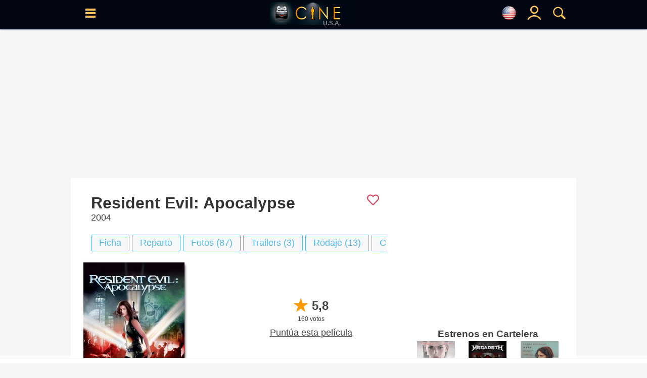

--- FILE ---
content_type: text/html; charset=UTF-8
request_url: https://www.cine.com/us/pelicula/resident-evil-2-apocalipsis
body_size: 25006
content:
<!DOCTYPE html>
<html lang="es">
<head>
<base href="https://www.cine.com"/>
<meta http-equiv="Content-Language" content="es">
<meta http-equiv="Content-Type" content="text/html; charset=UTF-8">
<title>Resident Evil 2: Apocalipsis - Película 2004 - Cine.com</title>
<meta name="description" content="Resident Evil 2: Apocalipsis película dirigida por Alexander Witt y protagonizada por Milla Jovovich, Sienna Guillory, Oded Fehr - Año: 2004 - Tema: Zombies - Slogan: Mi nombre es Alice y recuerdo todo. - Sinopsis: La pesadilla aún no se ha terminado. El general Cain ha ordenado reabrir el Enjambre y, al hacerlo, ha contaminado Raccon City, la ciudad de los muertos. Ahora Alice no sólo deberá sobrevivir y ocu..., Sinopsis, trailers, fotos, criticas, ranking - CINE.COM" />
<meta name="keywords" content="pelicula, Resident Evil 2: Apocalipsis, Acción, Milla Jovovich, Sienna Guillory, Oded Fehr, Alexander Witt, cine" />
<meta property="og:title" content="Resident Evil 2: Apocalipsis - Película 2004 - Cine.com" />
<meta property="og:type" content="video.movie" />
<meta property="og:url" content="https://www.cine.com/us/pelicula/resident-evil-2-apocalipsis" />
<meta property="og:image" content="https://www.cine.com/media/peliculas/resident-evil-2-apocalipsis-8530_poster_us.jpg" />
<meta property="og:site_name" content="cine.com" />
<meta property="og:description" content="Resident Evil 2: Apocalipsis película dirigida por Alexander Witt y protagonizada por Milla Jovovich, Sienna Guillory, Oded Fehr - Año: 2004 - Tema: Zombies - Slogan: Mi nombre es Alice y recuerdo todo. - Sinopsis: La pesadilla aún no se ha terminado. El general Cain ha ordenado reabrir el Enjambre y, al hacerlo, ha contaminado Raccon City, la ciudad de los muertos. Ahora Alice no sólo deberá sobrevivir y ocu..., Sinopsis, trailers, fotos, criticas, ranking - CINE.COM" />
<meta name="twitter:card" content="summary_large_image" />
<meta name="twitter:site" content="@Cine_com" />
<meta name="twitter:title" content="Resident Evil 2: Apocalipsis - Película 2004 - Cine.com" />
<meta name="twitter:description" content="Resident Evil 2: Apocalipsis película dirigida por Alexander Witt y protagonizada por Milla Jovovich, Sienna Guillory, Oded Fehr - Año: 2004 - Tema: Zombies - Slogan: Mi nombre es Alice y recuerdo todo. - Sinopsis: La pesadilla aún no se ha terminado. El general Cain ha ordenado reabrir el Enjambre y, al hacerlo, ha contaminado Raccon City, la ciudad de los muertos. Ahora Alice no sólo deberá sobrevivir y ocu..., Sinopsis, trailers, fotos, criticas, ranking - CINE.COM" />
<meta name="twitter:creator" content="@Cine_com\" />
<meta name="twitter:image" content="https://www.cine.com/media/peliculas/resident-evil-2-apocalipsis-8530_poster_us.jpg" />
<meta name="twitter:domain" content="cine.com" />
<link rel="canonical" href="https://www.cine.com/pelicula/resident-evil-2-apocalipsis" />
<link rel="alternate" hreflang="x-default" href="https://www.cine.com/pelicula/resident-evil-2-apocalipsis"><link rel="alternate" hreflang="es-es" href="https://www.cine.com/pelicula/resident-evil-2-apocalipsis"><link rel="alternate" hreflang="en-us" href="https://www.cine.com/us/pelicula/resident-evil-2-apocalipsis"><link rel="alternate" hreflang="es-ar" href="https://www.cine.com/ar/pelicula/resident-evil-2-apocalipsis"><link rel="alternate" hreflang="es-mx" href="https://www.cine.com/mx/pelicula/resident-evil-2-apocalipsis"><link rel="alternate" hreflang="es-co" href="https://www.cine.com/co/pelicula/resident-evil-2-apocalipsis"><link rel="alternate" hreflang="es-bo" href="https://www.cine.com/bo/pelicula/resident-evil-2-apocalipsis"><link rel="alternate" hreflang="es-cl" href="https://www.cine.com/cl/pelicula/resident-evil-2-apocalipsis"><link rel="alternate" hreflang="es-cr" href="https://www.cine.com/cr/pelicula/resident-evil-2-apocalipsis"><link rel="alternate" hreflang="es-ec" href="https://www.cine.com/ec/pelicula/resident-evil-2-apocalipsis"><link rel="alternate" hreflang="es-gt" href="https://www.cine.com/gt/pelicula/resident-evil-2-apocalipsis"><link rel="alternate" hreflang="es-hn" href="https://www.cine.com/hn/pelicula/resident-evil-2-apocalipsis"><link rel="alternate" hreflang="es-ni" href="https://www.cine.com/ni/pelicula/resident-evil-2-apocalipsis"><link rel="alternate" hreflang="es-pa" href="https://www.cine.com/pa/pelicula/resident-evil-2-apocalipsis"><link rel="alternate" hreflang="es-pe" href="https://www.cine.com/pe/pelicula/resident-evil-2-apocalipsis"><link rel="alternate" hreflang="es-pr" href="https://www.cine.com/pr/pelicula/resident-evil-2-apocalipsis"><link rel="alternate" hreflang="es-py" href="https://www.cine.com/py/pelicula/resident-evil-2-apocalipsis"><link rel="alternate" hreflang="es-do" href="https://www.cine.com/do/pelicula/resident-evil-2-apocalipsis"><link rel="alternate" hreflang="es-uy" href="https://www.cine.com/uy/pelicula/resident-evil-2-apocalipsis"><link rel="alternate" hreflang="es-ve" href="https://www.cine.com/ve/pelicula/resident-evil-2-apocalipsis">
<link rel="preload" href="https://www.cine.com/media/peliculas/resident-evil-2-apocalipsis-8530_poster_us_w200.jpg" as="image" />
<link rel="preload" href="https://www.cine.com/media/peliculas/resident-evil-2-apocalipsis-8530_poster_us_w75.jpg" as="image" />
<script src="https://tags.refinery89.com/cinecom.js" async></script>
<style type="text/css">body{ background-color:#f6f6f6;margin:0px;padding:0px;color:#444444;font-family:"Helvetica Neue", Helvetica, Arial, sans-serif; }td{color:#444444;font-size:18px;font-family:"Helvetica Neue", Helvetica, Arial, sans-serif;}font{ color:#444444;font-size:18px;font-family:"Helvetica Neue", Helvetica, Arial, sans-serif;}span{ font-size:18px;font-family:"Helvetica Neue", Helvetica, Arial, sans-serif;}a{color:#444444;font-size:18px;text-decoration:none;font-family:"Helvetica Neue", Helvetica, Arial, sans-serif;}a:hover{ color:#bc4d1d; }/*h1{ margin:0; margin-left: 15px; margin-bottom: 8px; color:#333; font-size:26px; font-family:"Helvetica Neue", Helvetica, Arial, sans-serif; font-weight:bold;display:inline-block; }*/h1{ margin:0; margin-left: 15px; margin-bottom: 8px; color:#333; font-size:26px; font-family:"Helvetica Neue", Helvetica, Arial, sans-serif; font-weight:bold; }h2{ margin:0; margin-left: 15px; margin-bottom: 8px; color:#333; font-size:20px; font-family:"Helvetica Neue", Helvetica, Arial, sans-serif; font-weight:normal; display:inline-block; }.hb{ border-left:#369AC5 5px solid; padding:8px; margin-left: 5px; }.hp{ border-left:#cf209a 5px solid; padding:8px; margin-left: 5px; }.pelicula h1, .serie h1, .actor h1{ font-size:32px;color:#333;margin:0px;font-weight:bold;}a:hover h2{ color:#bc4d1d !important;}header{position:fixed;width:100%;height:50px;background-color:#56BAE5;z-index:9997;}header .content{width:99%;height:50px;position:relative;}header .hcol{display: inline-block;position: absolute;width:40px;height:50px;padding-top: 15px;text-align: center;z-index:9999;}header .logo{top:0;left:0;text-align: center;}header .logo img{padding-top: 8px;}header .logoPais{position:absolute;right:22px;font-weight:600;color:#888;margin:1px 0px;bottom:-1px;font-size:12px;}header #menu{left:5px;}header #blank{left:45px;}header #lupa{right:0;}header #user, header #nouser{right:40px;}.langSelector{font-size:12px;display:flex;justify-content:left;align-items:center;}.langSelector.active{background-color:#EFEFEF;border:#369AC5 3px solid;border-radius:3px;}#topbar{background-color:#000;padding:5px 10px;text-align:left;}#topbar span{display: none;}main{display: table;background-color: #F5F5F5;width: 1000px;max-width: 1000px;margin:0 auto;}section{width: 100%;border-spacing: 0px;background-color: #FFFFFF;margin: auto auto 15px auto;padding: 8px 0px 20px 0;}section .header{margin:10px 15px;color:#222244;}section .header h2{margin:0;color: #333;font-size: 20px;font-family: "Helvetica Neue", Helvetica, Arial, sans-serif;font-weight: normal;}section .body{margin: 0 15px;}.section{display: flex;padding:8px 0 8px 0;border-spacing:0px;border:0px;background-color:#FFFFFF;margin-bottom:5px;}.leftside{width:100%;}.leftcontent{margin: 0px 25px 15px 25px;}.rightside{width:350px;}.rightcontent{margin:15px;min-height:100% !important;}.twoColumns{display: flex;}.twoColumns div.leftCol{width:660px;}.twoColumns div.rightCol{width:340px;text-align: center;position:sticky;align-self: flex-start;top:58px;}figure{margin:0;}.subtitle{ font-size:12px;color:#666666; }.f14{ font-size:14px !important; }.f16{ font-size:16px !important; }.f18{ font-size:18px !important; }.f20{ font-size:20px !important; }.f24{ font-size:24px !important; }.fb{ font-weight: bold !important; }.fi{ font-style: italic !important; }.text-center{ text-align: center !important; }.text-right{ text-align: right !important; }.hide{ display:none; }.visible{ display:block; }.ads-head{margin: auto;margin-bottom: 7px;}.ad{width:100vw;overflow-x:hidden;display:block;background-color:#FFFFFF;text-align:center;margin:0 auto;}.ad-sticky{position:-webkit-sticky;position:-moz-sticky;position:-o-sticky;position:-ms-sticky;position:sticky;top:70px;}/*ads refinery*//* desktop-leaderboard-atf*/@media (min-width: 992px) {.r89-desktop-leaderboard-atf{ min-height: 250px;margin-top: 12px; margin-bottom: 12px;}}/* desktop-video-outstream */@media (min-width: 992px) {.r89-desktop-video-outstream{ min-height: 250px;margin-top: 12px; margin-bottom: 12px;}}/* desktop-incontent */@media (min-width: 992px) {.r89-desktop-InContent { min-height: 250px;margin-top: 12px; margin-bottom: 12px;}}/* desktop-billboard-btf */@media (min-width: 992px) { .r89-desktop-billboard-atf { min-height: 250px; margin-top: 20px; margin-bottom: 20px;} }@media (min-width: 992px) {.r89-desktop-billboard-btf { min-height: 250px;margin-top: 12px; margin-bottom: 12px;}}@media (max-width: 1719px) {#r89-desktop-hpa-izquierda{display:none;}}@media (min-width: 1720px) {#r89-desktop-hpa-izquierda{margin: 0px 20px 0px auto;text-align: center;position: fixed;left: 20px;top: 120px;}}@media (max-width: 1719px) {#r89-desktop-hpa-derecha{display:none;}}@media (min-width: 1720px) {#r89-desktop-hpa-derecha{margin: 0px auto 0px 20px;text-align: center;position: fixed;right: 20px;top: 120px;}}/* mobile-billboard-top */@media (max-width: 991px) {.r89-mobile-billboard-top { min-height: 280px;margin-top: 12px;margin-bottom: 12px;}}/* mobile-video-outstream */@media (max-width: 991px) {#r89-mobile-video-outstream{ min-height: 400px;margin-top: 12px;margin-bottom: 12px;}}/* mobile-rectangle-mid-300x600 */ @media (max-width: 991px) {.r89-Mobile-Rectangle-Mid-300x600 { min-height: 600px;margin-top: 12px;margin-bottom: 12px;}}/* mobile-rectangle-mid */ @media (max-width: 991px) {.r89-mobile-rectangle-mid { min-height: 400px;margin-top: 12px; margin-bottom: 12px;}}/* mobile-rectangle-infinite*/ @media (max-width: 991px) {.r89-mobile-rectangle-infinite{min-height: 280px;margin-top: 12px;margin-bottom: 12px;}}/*ads refinery end*/.scroller{width:100%;overflow-x:auto;}.scroller .content{display:flex;}.scroller .item, .scroller a{display:inline-block;margin-right: 5px;}.links{ display:flex; }.links a{ white-space: nowrap; }.rst,.ijk{width:100%;border-spacing:0px;border:0px;background-color:#FFFFFF;-webkit-box-shadow: 0px 1px 2px 0px rgba(91,108,142,0.8);-moz-box-shadow: 0px 1px 2px 0px rgba(91,108,142,0.8);box-shadow: 0px 1px 2px 0px rgba(91,108,142,0.8);}#block, .block{width:100%;max-width: 1000px;height: auto !important;padding:8px 0 8px 0;border-spacing:0px;border:0px;background-color:#FFFFFF;margin-bottom:5px;-webkit-box-shadow: 0px 1px 2px 0px rgba(91,108,142,0.8);-moz-box-shadow: 0px 1px 2px 0px rgba(91,108,142,0.8);box-shadow: 0px 1px 2px 0px rgba(91,108,142,0.8);}#block .block_title, .block .block_title{display: inline-block; width: 98%; text-align: left; margin: 10px auto 0 auto;}#block .block_title h2, .block .block_title h2{display: inline-block;color:#141414;font-size:22px;font-family:"Helvetica Neue", Helvetica, Arial, sans-serif;font-weight:bold;}#block .block_title span svg, .block .block_title span svg{float:right;}#block .block_title:hover h2, .block .block_title:hover h2{ color: #369AC5 !important; }#block .block_title:hover span, .block .block_title:hover span{ fill: #369AC5 !important; }#sep, .sep{ height:25px; }#title{ color:#141414;font-size:22px;font-family:"Helvetica Neue", Helvetica, Arial, sans-serif;font-weight:bold; }#flags{ position:fixed;width:50%;height:auto;top:100px;left:0;margin:0 25%;background-color:#FFF;border-radius: 15px;padding:15px;display:none;z-index:99990;}.breadcrumbs{ margin: -5px 0 0 5px; }.breadcrumbs, .breadcrumbs a{ color:rgba(0,0,0,0.5); font-size:11px; }.breadcrumbs a:hover{ color:#369AC5; }.search_sec{color:#56BAE5;border-width:1px 0 1px 1px;border-color:#369AC5;border-style:solid;text-align:center;}.search_sec a{color:#369AC5;}.search_sec a:hover{color:#FF0000;}.search_sec.active{background-color:#56BAE5;font-color: #FFFFFF;}.search_sec.first{border-bottom-left-radius:7px;border-top-left-radius: 7px}.search_sec.last{border-right: #369AC5 1px solid;border-bottom-right-radius:7px; border-top-right-radius:7px}.shade{-webkit-box-shadow: 3px 3px 5px -2px rgba(0,0,0,0.7);-moz-box-shadow: 3px 3px 5px -2px rgba(0,0,0,0.7);box-shadow: 3px 3px 5px -2px rgba(0,0,0,0.7);}#gotop{position:fixed;top:0;z-index:5;background:#999;display:block;padding:0.5em;text-align:center;width:100%;}.btn{display:inline-block;padding:5px 15px;background-color: #f6f7f9;border: #56BAE5 1px solid;border-radius: 2px;color: #56BAE5;cursor:pointer;user-select: none;}.btn.circle{border-radius: 20px;}.btn.pink{border: #cf209a 1px solid;color: #cf209a;}.btn.black{border: #000 1px solid;color: #000;}.btn:hover{background-color: #ced0d4;color: #56BAE5;}.btn.pink:hover{background-color: #ced0d4;color: #cf209a;}.btn.black:hover{background-color: #000;color: #FFF;}.btn.active{background-color:#56BAE5;border: #369AC5 1px solid;font-weight:600;color: #FFFFFF;}.btn.pink.active{background-color:#cf209a;border: #cf209a 1px solid;font-weight:600;color: #FFFFFF;}.btn.black.active{background-color:#000;border: #000 1px solid;font-weight:600;color: #FFFFFF;}.btn.green{background-color: #22cd5b;border: #22cd5b 1px solid;color: #FFFFFF;font-size:18px;font-weight: bold;padding-left: 1rem;padding-right: 1rem;padding-top: 0.5rem;padding-bottom: 0.5rem;border-radius:6px;}.btn.green:hover{background-color: #22cd5b;color: #FFFFFF;}.btnaz{font-weight: 700;color: #18739a;border: 1px #18739a solid;cursor: pointer;margin: 3px 0;border-radius: 5px;text-decoration: none;padding: 5px;font-size: 18px;transition: .3s;-webkit-transition: .3s;-moz-transition: .3s;-o-transition: .3s;display: inline-block;position: relative;bottom: 2px;user-select: none;}.btnaz:hover, .btnaz:hover a{background-color: #18739a;color: #fff;}.button{padding:5px 15px;background-color: #f6f7f9;border: #ced0d4 1px solid;color: #4b4f56;cursor:pointer;user-select: none;}.button:hover{background-color: #ced0d4;border: #f6f7f9 1px solid;color: #000000;}.button.active{background-color:#369AC5;color: #000000;}.button-sm{padding:3px 8px;font-size:14px;}.button-impulsar-info{cursor:default;color:#1e7e34;font-weight: 600;border-color:#1e7e34;}.button-impulsar-info:hover{cursor:default;background-color: #f6f7f9;color:#1e7e34;font-weight: 600;border-color:#1e7e34;}.button-impulsar{color:#e83038;font-weight: 600;border-color:#e83038;background-color: #EFEFEF;}.button-impulsar:hover{color:#e83038;font-weight: 600;border-color:#e83038;}.button-impulsar.active{background-color:#e83038;color:#FFFFFF;font-weight: 600;border-color:#e83038;cursor:unset;}.button-impulsar.active svg path, .button-impulsar.active svg circle {fill: #FFF !important;}.button-impulsar svg path, .button-impulsar svg circle {fill: #e83038;}.badge {color: #fff;background-color: #369AC5;display: inline-block;padding: 0.25em 0.6em;font-size: 75%;border-radius: 10rem;font-weight: 700;line-height: 1;text-align: center;white-space: nowrap;vertical-align: baseline;}#rate{cursor:pointer;user-select:none;}.rate.wrapper{position: relative;width: 174px;height: 34px;overflow: hidden;}.rate .rate-left {width: 40px;position: relative;background-color: #FFC300;color: white;text-align: center;margin-left: 0px;display: inline-block;z-index: 4;}.rate .rate-left .oro{background-color: #FFB100;}.rate .rate-left .gris{background-color: #DDDDDD;}.rate .rate-left .marron{background-color: #966753;}.rate .rate-right {width: 120px;position: absolute;background-color: #1C1C1C;display: inline-block;top: 4px;height: 26px;z-index: 2;padding-left: 18px;}.rate .rate-text{position: relative;color: #000;font-weight: 600;margin: 0 auto;line-height: 34px;}.rate .rate-stars{display:inline-block;height:18px;line-height:34px;padding-left: 4px;}.rate .rate-stars img{margin: 0 2px;}.rate .rate-triangle{width: 24px;height: 24px;background: linear-gradient(to bottom right, #fff 0%, #fff 50%, #FFB100 50%, #FFB100 100%);transform: rotate(-45deg);display: inline-block;left: 28px;top: 5px;position: absolute;z-index: 3;}.rate .rate-triangle .oro{background: linear-gradient(to bottom right, #fff 0%, #fff 50%, #FFB100 50%, #FFB100 100%);}.rate .rate-triangle .gris{background: linear-gradient(to bottom right, #fff 0%, #fff 50%, #DDDDDD 50%, #DDDDDD 100%);}.rate .rate-triangle .marron{background: linear-gradient(to bottom right, #fff 0%, #fff 50%, #966753 50%, #966753 100%);}.trailers_scroller::-webkit-scrollbar, .topdata::-webkit-scrollbar {-webkit-appearance: none;width: 7px;}.trailers_scroller::-webkit-scrollbar-thumb , .topdata::-webkit-scrollbar-thumb {border-radius: 4px;background-color: rgba(0,0,0,.5);-webkit-box-shadow: 0 0 1px rgba(255,255,255,.5);}.nota{ width:50px;height:50px;font-size:24px;color:#FFFFFF;padding:7px;vertical-align:middle;display:table-cell;font-weight:bold; }.nota-sm{width:20px;height:20px;font-size:18px;}.nota-1, .nota-2, .nota-3{background-color:#dc3545;}.nota-4, .nota-5, .nota-6{background-color:#d39e00;}.nota-7, .nota-8, .nota-9, .nota-10{background-color:#1e7e34;}.nota-imdb{background-color:#F5C518;width:20px;height:20px;font-size:18px;}.sharer .body{display: grid;grid-auto-flow: column;text-align: center;}.sharer .column{padding:5px;margin:0 5px;}.sharer .column a{display: block;}.sharer a img{position:relative;top:2px;}.sharer .column.whatsapp{background-color:#34AF23;border:#34AF23 1px solid;}.sharer .column.facebook{background-color:#29447E;border:#29447E 1px solid;}.sharer .column.x{ background-color:#000; border:#000 1px solid; }.sharer .column.pinterest{background-color:#c8232c;border:#c8232c 1px solid;}td.noticia a, td.critica a{font-size:18px !important;}.noticia a, .critica a{text-decoration: none;font-weight: 400 !important;color: #369AC5;}.noticia a[href*='/serie/'], .critica a[href*='/serie/']{color: #cf209a;}.noticia a[href*='/actores/'], .critica a[href*='/actores/']{color: #DF5900;}.noticia img, .critica img{width: 600px;max-width:100%;margin: 0 auto;display: block;height: auto;}#collapse-menu{float:right;width:30px;height:30px;padding: 0;text-align: center;border:#000 1px solid;border-radius:40px;}#collapse-menu #content{display:none;position:relative;}#collapse-menu #content div{font-size:18px;padding:5px 10px;}#collapse-menu input[type="checkbox"]{visibility:hidden;position:absolute;}#collapse-menu #collapse:checked + label:before{position:relative;opacity:0.5;} #collapse-menu label{font-size:24px;font-weight: bold;bottom: 5px;position: relative;cursor:pointer;}#collapse-menu label:hover{color:#369AC5;}#collapse-menu #collapse:checked ~ div{display: block;right: 0;position: relative;text-align: right;width: 150px;right: 120px;background-color: #FFFFFF;}#peli_grid {width:200px;height:290px;position:relative;float:left;margin:10px 9px;display:block;overflow:hidden;z-index:1000;-webkit-box-shadow: 4px 4px 5px -2px rgba(0,0,0,0.7);-moz-box-shadow: 4px 4px 5px -2px rgba(0,0,0,0.7);box-shadow: 4px 4px 5px -2px rgba(0,0,0,0.7);}#peli_grid #cartel {position:absolute;z-index:20;}#peli_grid #cart_title{position:absolute;z-index:30;width:190px;min-height:40px;bottom:0px;padding:5px;left:0px;color:#FFF;background-color: rgba(0,0,0,0.8);overflow:hidden;line-height:18px;}#peli_grid #info {position:absolute;width:188px;height:278px;top:0px;padding:5px;left:0px;color:#FFFFFF;background-color:rgba(252,252,252,0.9);border:#666 1px solid;overflow:hidden;cursor:pointer;}#peli_grid #trailer{position:absolute; width:168px; height:40px; bottom:1px;}#peli_grid:hover>#info {z-index:900;display:block;}#pelicula_titulo .trailer_info{position:absolute;bottom:0;right:0;padding:5px;background-color: #000;color: #FFF;}span.c_clas { display: inline-block; padding: 3px 5px; font-size:14px; font-weight: 600; background-color: #FFFFFF; border-radius: 5px; color: #000; }span.c_0{ display: inline-block; padding: 3px 5px; font-size:14px; font-weight: 600; background-color: #00E401; border-radius: 5px; color: #000; }span.c_3, span.c_6, span.c_7, span.c_9{ display: inline-block; padding: 3px 5px; font-size:14px; font-weight: 600; background-color: #369AC5; border-radius: 5px; color: #FFF; }span.c_10, span.c_11, span.c_12, span.c_13, span.c_14, span.c_15{ display: inline-block; padding: 3px 5px; font-size:14px; font-weight: 600; background-color: #FFFF00; border-radius: 5px; color: #000; }span.c_16, span.c_17{ display: inline-block; padding: 3px 5px; font-size:14px; font-weight: 600; background-color: #FF6D23; border-radius: 5px; color: #FFF; }span.c_18{ display: inline-block; padding: 3px 5px; font-size:14px; font-weight: 600; background-color: #FF0000; border-radius: 5px; color: #FFF; }span.c_G{ display: inline-block; padding: 3px 5px; font-size:14px; font-weight: 600; background-color: #00E401; border-radius: 5px; color: #000; }span.c_A{ display: inline-block; padding: 3px 5px; font-size:14px; font-weight: 600; background-color: #00E401; border-radius: 5px; color: #000; }span.c_AA { display: inline-block; padding: 3px 5px; font-size:14px; font-weight: 600; background-color: #00E401; border-radius: 5px; color: #000; }span.c_TP { display: inline-block; padding: 3px 5px; font-size:14px; font-weight: 600; background-color: #00E401; border-radius: 5px; color: #000; }span.c_PG { display: inline-block; padding: 3px 5px; font-size:14px; font-weight: 600; background-color: #00E401; border-radius: 5px; color: #000; }span.c_B{ display: inline-block; padding: 3px 5px; font-size:14px; font-weight: 600; background-color: #00E401; border-radius: 5px; color: #000; }span.c_PG-13{ display: inline-block; padding: 3px 5px; font-size:14px; font-weight: 600; background-color: #808; border-radius: 5px; color: #FFF; }span.c_R{ display: inline-block; padding: 3px 5px; font-size:14px; font-weight: 600; background-color: #FF6D23; border-radius: 5px; color: #FFF; }span.c_C{ display: inline-block; padding: 3px 5px; font-size:14px; font-weight: 600; background-color: #FF6D23; border-radius: 5px; color: #FFF; }span.c_NC-17{ display: inline-block; padding: 3px 5px; font-size:14px; font-weight: 600; background-color: #F00; border-radius: 5px; color: #FFF; }span.c_mini { padding:2px 3px;font-size:10px; border-radius:2px; }.colSticky{width:310px;display:inline-block;vertical-align:top;text-align:right;position:-webkit-sticky;position:-moz-sticky;position:-o-sticky;position:-ms-sticky;position:sticky;top:60px;z-index:1;}#tabs{position:relative;clear:both;width:auto;margin: 0 auto;height:21px;padding:5px 0;}#tabs ul {padding-left:0px;}#tabs ul li{cursor:hand;position:relative;float:left;padding: 0px 40px 0 0px;list-style: none;}#tabs ul li a{display:block;width:100%;color: rgba(0,0,0,0.5);padding: 6px;padding-bottom:0;}#tabs ul li a img{position: relative;opacity: 0.5;}#tabs ul li h2{font-size:20px;}#tabs ul li h2::after{display:block;padding-bottom:3px;content: '';border-bottom: #56BAE5 2px solid;transform: scaleX(0);transition: transform 250ms ease-in-out;}#tabs ul li h2:hover::after{transform: scaleX(1);}#tabs ul li.active h2{border-bottom: #56BAE5 2px solid;}#tabs ul li.active img{opacity: 0.8;}#scrollTop{display:none;position:fixed;bottom:70px;right:25px;padding:5px;width:35px;height:auto;}#scrollButton, #shareButton{width:35px;height:35px;padding:5px;background-color: #EDEDED;border:#CDCDCD 1px solid;border-radius:35px;text-align:center;cursor:pointer;font-size:24px;font-weight:600;}#scrollButton:hover, #shareButton:hover{background-color: #999999;color:#FFF;}#scrollButton img, #shareLinks .button img{padding-top: 5px;}#shareLinks .sharers {display: none;position: relative;height:auto;z-index: 1;}#shareLinks .sharers a {position: relative;display: block;color: black;padding: 3px 0;text-decoration: none;}#shareLinks .sharers a:hover {opacity:0.6;}#shareLinks:hover {display: block;height:auto;opacity:1 !important;}#shareLinks:hover .sharers {display: block;}#serieLinks{margin: 0 15px !important;}#serie_links{display:grid;}#peliculaLinks{margin: 0 15px !important;}#pelicula_links{display:grid;}.overall{position: fixed;content: "";top: 0;left: 0;width: 100vw;height: 100vh;background: black;z-index: 9998;opacity: .5;}#menu_site, #menu_user, #buscador, #solltop{ display:none; }.visible{ display:block !important; }.site-menu {position:fixed;display: block;left: 0;top:0;width:350px;will-change: transform;transition-duration: 3.10s;transition-timing-function: linear;transform: translateX(0px);-webkit-transform: translateX(0px);box-shadow: 5px 0 10px -5px black;z-index:9999;}.user-menu {position:fixed;display: block;right: 20px;top:0;width:250px;will-change: transform;transition-duration: 3.10s;transition-timing-function: linear;transform: translateX(0px);-webkit-transform: translateX(0px);box-shadow: 5px 0 10px -5px black;z-index:9999;}.search-menu {position:fixed;display: block;top:0;left:0;width:50%;margin:0 25%;height:100vh;overflow-y: auto;background: #FFF;opacity: .9;will-change: transform;transition-duration: 3.10s;transition-timing-function: linear;transform: translateX(0px);-webkit-transform: translateX(0px);box-shadow: 5px 0 10px -5px black;z-index:9999;}#menu_wrapper{ display:none; }.menu_content{position:relative;width:100%;top:0;height:100vh;vertical-align: top;background-color: #FFFFFF;overflow-x: hidden;overflow-y: auto;padding:10px;}.user-menu .menu-content{ right:0; }.menu_content td{ color:#FFFFFF; }.menu_content a{ color:#FFFFFF; }.menu_content a:hover{ color:#369AC5; }.menu_content::-webkit-scrollbar { width: 7px; }.menu_content::-webkit-scrollbar-track { background: #f1f1f1; }.menu_content::-webkit-scrollbar-thumb { background: #888888; }.menu_content::-webkit-scrollbar-thumb:hover { background: #555555; }.menu_content .close, .flags_close{position:absolute;right:0;width:30px;height:30px;color:#CDCDCD;font-weight: 600;text-align: center;cursor:pointer;}.menu_content .close_user{position:absolute;left:0;width:30px;height:30px;color:#CDCDCD;font-weight: 600;text-align: center;cursor:pointer;}.menu_content .select-pais{width: 100%;border-color: #369AC5;padding: 5px;display: block;}div.sitemenu{display:block;list-style: none;}div.sitemenu .shortcuts{display: flex;border-top:#CDCDCD 1px solid;border-bottom:#CDCDCD 1px solid;padding:10px 0;}div.sitemenu .shortcuts > div{width:33%;text-align: center;}div.sitemenu .shortcuts .title{font-size:16px; color:#369AC5; }div.sitemenu .menuitem {display: block;width:100%;border-bottom:#CDCDCD 1px solid;cursor:pointer;z-index:1;}div.sitemenu .menuitem a{display:block;}div.sitemenu .menuitem:hover{background-color: rgba(54,154,197,0.3);}div.sitemenu .menuitem .submenu > div:hover{background-color: rgba(255,255,255,0.3);}div.sitemenu .menuitem .submenu{display:none;z-index:2;}div.sitemenu .menuitem.dropdown .item::before { content: '';display: inline-block;position: relative;float: right;vertical-align: top;border-style: solid;border-width: 0.25em 0.25em 0 0;height: 0.45em;width: 0.45em;transform: rotate(135deg);top: 20px;right: 12px;color: #369AC5;}div.sitemenu .menuitem.open.dropdown .item::before{transform: rotate(-45deg);}div.sitemenu .menuitem.open .submenu{display:block;width:100%;border-bottom:#CDCDCD 1px solid;cursor:pointer;}div.sitemenu .menuitem .title{display: inline-block;padding:15px 0;}div.sitemenu .menuitem .title{font-size:22px;color:#369AC5;}div.sitemenu .menuitem .submenu a{font-size:22px;color:#369AC5;display: block;}div.sitemenu .menuitem .submenu > div{background-color: #FFFFFF;}div.sitemenu .menuitem .icon, div.sitemenu .menuitem .submenu .icon{display: inline-block;width:25px;margin-left:15px;}#notify{position:fixed;top:50%;width:200px;right:5px;background-color: #d4edda;border: #c3e6cb 1px solid;border-radius:3px;z-index:9999;}#notify .content{color: #155724;font-size:18px;padding:10px;}#notify .close{position:relative;float:right;margin:0 10px;}#notify.error{background-color: #f8d7da;border-color: #f5c6cb;}#notify.error .content{color: #721c24;}#notify.alerta, #notify.aviso{background-color: #fff3cd;border-color: #ffeeba;}#notify.alerta .content, #notify.aviso .content{color: #856404;}@media (max-width: 600px) {#noticia img{max-width:94vw !important;height: auto;margin: 0 auto;}#noticia iframe[src$="youtube.com"]{width: calc(100vw - 20px) !important;height: calc(56.25vw - 20px) !important;margin: 10px 0;-webkit-box-shadow: 3px 3px 5px -2px rgba(0,0,0,0.7);-moz-box-shadow: 3px 3px 5px -2px rgba(0,0,0,0.7);box-shadow: 3px 3px 5px -2px rgba(0,0,0,0.7);}.search-menu {top:0;width:100%;margin:0;}#notify{width:310px;left:50%;margin-left:-155px;}}.filter{}.filter .active{color:#FFF;background-color: #369AC5;}.filter td{cursor:pointer;user-select: none;}.filter td:hover{background-color: #CDCDCD;}.filter td.active:hover{background-color: #369AC5;}.filter td:first-child{border-radius: 10px 0 0 10px;border-right:#CDCDCD 1px solid;}.filter td:last-child{border-radius: 0 10px 10px 0;border-left:#CDCDCD 1px solid;}body.modal {-webkit-overflow-scrolling: auto;}.modal {position: fixed;display:none;top:0;left: 0;width: 100%;height: 100%;margin: 0;padding:0;background-color: rgba(0,0,0,0.9);box-shadow: 0 4px 8px 0 rgba(0,0,0,0.2),0 6px 20px 0 rgba(0,0,0,0.19);-webkit-animation-name: animatetop;-webkit-animation-duration: 0.4s;animation-name: animatetop;animation-duration: 0.4s;overflow: auto;z-index: 10001;-webkit-transform: translate3d(0,0,0);}.modal-container {position: relative;background-color: #fefefe;overflow-y: auto;margin: auto;padding: 2px 10px;border: 1px solid #888;box-shadow: 0 4px 8px 0 rgba(0,0,0,0.2),0 6px 20px 0 rgba(0,0,0,0.19);-webkit-animation-name: animatetop;-webkit-animation-duration: 0.4s;animation-name: animatetop;animation-duration: 0.4s;z-index: 10002;}.modal-header{position: relative;clear:both;height: 35px;overflow: hidden;z-index:10003;}.modal-title{text-align: left;font-size: 24px;padding-top: 5px;}.modal-closebutton{fill: #56BAE5;position:absolute;float:right;right:0;top:0;width:30px;height:30px;cursor:pointer;z-index:10004;}.modal-body{position: relative;clear:both;height: 100%;overflow-y: auto;z-index:10003;}.modal-video .modal-container #player {height: 0;overflow: hidden;padding-bottom: 56.25%;position: relative;}.modal-video .modal-container #player iframe, .modal-video .modal-container #player object, .modal-video .modal-container #player embed {height: 100%;left: 0;position: absolute;top: 0;width: 100%;}.modal-video .modal-container {width: 900px;top: 0px;}.modal-rate .modal-container {width: 500px !important;top: 30px !important;max-width: 320px;}.modal-rate .modal-body{overflow-y: visible;margin: 25px 0;}.modal-video .modal-body{height:unset !important;margin: 25px 0;}.modal-video .modal-body iframe{width:100%;left: 0;}@media screen and (max-width: 769px) and (orientation: portrait) {.modal-video .modal-container, .modal-rate .modal-container{width: 90%;left: 0;top: 0px !important;}}@media screen and (max-width: 769px) and (orientation: landscape) {.modal-video .modal-container, .modal-rate .modal-container{max-height: 90%;left: 0;top: 0;}}.modal-filmografia {width: 320px;left: calc(50vw - 160px);top: 0;}.modal-sinopsis .modal-container, .modal-programa .modal-container, .modal-canales .modal-container{width: calc(100vw - 30px);max-width: 320px;max-height: 100vh;top: 0;}ul.list{text-align: left;padding:0;margin:0;}ul.list li{ margin:10px;list-style: none;font-size:18px;z-index:10;background-color: #F0F0F0;white-space: nowrap;overflow: hidden;border-radius: 10px 0 0 10px;text-overflow: ellipsis;cursor: pointer;}ul.list li:hover{background-color: #ABD7E9 !important;}ul.list li .number{display: inline-block;width: 22px;color:#FFF;font-style: italic;font-size:22px;z-index:5;padding:5px 10px;background-color: #369AC5;text-align: right;}ul.list li .item{padding-left:10px;}.actor-info li{margin: 15px 0;}.actor-info a[href*='/actores/'], .actor-info a[href*='/pelicula/']{font-size: 18px;color: #369AC5;}.actor-info a[href*='/serie/']{font-size: 18px;color: #cf209a;}.top_usuarios {margin:0;padding:0 15px;list-style:none;}.top_usuarios .usuario a {display:block;width:100%;}.top_usuarios li{ display:grid;grid-template-columns:100px 4fr;align-items:center;padding: 10px 30px 10px 10px;line-height: 20px;}.top_usuarios li .image{ position:relative;}.top_usuarios li .info{ padding-left:10px;}.top_usuarios li .name{ color:#369AC5;font-size:22px;font-weight:400;}.pagination{width:100%;display: inline-flex;justify-content: center;}.pagination .page{border:#CDCDCD 1px solid;border-radius:3px;padding:3px 7px;margin: 0 5px;}.pagination .page.active{background-color: #369AC5;color:#FFF;}.pagination .page.active a{color:#FFF;font-weight: 600;}.carousel .wrapper {width: 100%;max-width: 964px;position: relative;}.carousel .wrapper .container {scroll-behavior: smooth;scrollbar-width: none;}.carousel .wrapper .container::-webkit-scrollbar {height: 0;}.carousel .wrapper .container .content {display: grid;grid-gap: 16px;grid-auto-flow: column;margin: auto;justify-content: start;}.carousel .wrapper .container .content.col3{grid-template-columns: 33% 33% 33%;grid-auto-flow: row;}.carousel .wrapper .container .content .item {width: 150px;height: 200px;}.carousel .grid {width:120px;height:180px;position:relative;float:left;margin:10px 9px;display:block;overflow:hidden;z-index:1000;-webkit-box-shadow: 4px 4px 5px -2px rgba(0,0,0,0.7);-moz-box-shadow: 4px 4px 5px -2px rgba(0,0,0,0.7);box-shadow: 4px 4px 5px -2px rgba(0,0,0,0.7);}.carousel .grid .cartel {position:absolute;z-index:20;}.carousel .grid .cart_title {position:absolute;z-index:30;width:110px;min-height:20px;bottom:0px;padding:5px;left:0px;color:#FFF;background-color: rgba(0,0,0,0.8);overflow:hidden;line-height:18px;font-size:14px;text-shadow: 2px 2px 4px #000;}.carousel .grid .ribbon {display:none;position:absolute;top:5px;left:5px;z-index:9999;padding:3px 5px;color:#FFF;font-size:12px;font-weight:600;border-radius:5px;text-shadow: 1px 2px 2px #000;}.carousel .grid .ribbon.pelicula{display:block;background-color:#369AC5;}.carousel .grid .ribbon.serie {display:block;background-color:#cf209a;}.carousel .grid.grid-center {float: none;}.carousel.big .wrapper .container .content .item {width: 210px;height: 300px;}.carousel.big .grid{width:200px;height:266px;margin:10px 3px;}.carousel.big .grid .cart_title {width:190px;font-size: 18px;}.carousel.big .grid .ribbon {font-size:16px;}.template { display:none; } #vod_grid, .vod_grid{width:120px;height:180px;position:relative;float:left;margin:10px 9px;display:block;overflow:hidden;z-index:1000;-webkit-box-shadow: 4px 4px 5px -2px rgba(0,0,0,0.7);-moz-box-shadow: 4px 4px 5px -2px rgba(0,0,0,0.7);box-shadow: 4px 4px 5px -2px rgba(0,0,0,0.7);}#vod_grid #cartel, .vod_grid .cartel{position:absolute;z-index:20;}#vod_grid #cart_title, .vod_grid .cart_title{position:absolute;z-index:30;width:110px;min-height:20px;bottom:0px;padding:5px;left:0px;color:#FFF;background-color: rgba(0,0,0,0.8);overflow:hidden;line-height:18px;font-size:14px;text-shadow: 2px 2px 4px #000;}.vod_grid .ribbon {display:none;position:absolute;top:5px;left:5px;z-index:9999;padding:3px 5px;color:#FFF;font-size:12px;font-weight:600;border-radius:5px;text-shadow: 1px 2px 2px #000;}.vod_grid .ribbon.pelicula {display:block;background-color:#369AC5;}.vod_grid .ribbon.serie{display:block;background-color:#cf209a;}.lg-toolbar .lg-close{ color:#369AC5 !important; font-size:40px !important; }.resumen{ position:relative; }.resumen .show, .resumen .hide {position: absolute;bottom: -1em;z-index: 100;text-align: center;}.resumen .hide {display: none;}.resumen .show:target {display: none;}.resumen .show:target ~ .resumen .hide {display: block;}.resumen .show:target ~ .resumen .content { max-height: 2000px; }.resumen .show:target ~ .resumen .fade {margin-top: 0;}.resumen .content {position: relative;margin: 2em auto;width: 100%;max-height: 300px;overflow: hidden;transition: max-height .5s ease;}.resumen .fade {background: linear-gradient(to bottom, rgba(0,0,0,0) 0%,rgba(50,50,50,1) 75%);height: 100px;margin-top: -100px;position: relative;}.expand{position: relative;display: block;max-height:500px;overflow: hidden;background-color: #FFF;}.expand-content{position: relative;display: block;width: 100%;}.expand .degr{display: none;background: linear-gradient(180deg, rgba(255,255,255,0),rgba(255,255,255,1));width: 100%;height:70px;position: absolute;bottom: 0;z-index:999;}.expand .btn{display: inline-block;background-color: #CDCDCD;border:#333 1px solid;border-radius: 5px;color:#369AC5;padding:5px 10px;margin: 40px 20px;cursor: pointer;font-weight: 600;} .expand .btn.hide{display: none;}.expand.expanded{max-height: unset;height: auto;}.expand.expanded .expand-content{margin-bottom: 50px;}.expand.expanded .degr{background: unset;}.expand.expanded .btn{display: none;} .expand.expanded .btn.hide{display: block;margin: 0 auto;}.expand.expanded .degr{position: relative;}.votacion{width: 100%;}.lg-sub-html a{ color:#FFF; font-size: 18px; text-decoration: underline;}.actor_info dt { font-weight:bold; }.actor_info dd { margin:0; margin-bottom:10px; }.row {--bs-gutter-x: 1.5rem;--bs-gutter-y: 0;display: flex;flex-wrap: wrap;margin-top: calc(var(--bs-gutter-y) * -1);}.row > * {flex-shrink: 0;width: 100%;max-width: 100%;margin-top: var(--bs-gutter-y);}.rowp {--bs-gutter-x: 1.5rem;--bs-gutter-y: 0;display: flex;flex-wrap: wrap;margin-top: calc(var(--bs-gutter-y) * -1);margin-right: calc(var(--bs-gutter-x) * -.5);margin-left: calc(var(--bs-gutter-x) * -.5);}.rowp > * {flex-shrink: 0;width: 100%;max-width: 100%;padding-right: calc(var(--bs-gutter-x) * .5);padding-left: calc(var(--bs-gutter-x) * .5);margin-top: var(--bs-gutter-y);}.col {flex: 1 0 0%;}.col-1{flex:0 0 auto;width:8.33333333%}.col-2{flex:0 0 auto;width:16.66666667%}.col-3b{flex:0 0 auto;width:20%}.col-3{flex:0 0 auto;width:25%}.col-4{flex:0 0 auto;width:33.33333333%}.col-5{flex:0 0 auto;width:41.66666667%}.col-6{flex:0 0 auto;width:50%}.col-7{flex:0 0 auto;width:58.33333333%}.col-8{flex:0 0 auto;width:66.66666667%}.col-9{flex:0 0 auto;width:75%}.col-10{flex:0 0 auto;width:83.33333333%}.col-11{flex:0 0 auto;width:91.66666667%}.col-12{flex:0 0 auto;width:100%}.col-auto {flex: 0 0 auto;width: auto;}.mt-0 { margin-top: 0 !important; }.mt-1 { margin-top: 0.25rem !important; }.mt-2 { margin-top: 0.5rem !important; }.mt-3 { margin-top: 1rem !important; }.p-0 { padding: 0 !important; }.p-1 { padding: 0.25rem !important; }.p-2 { padding: 0.5rem !important; }.p-3 { padding: 1rem !important; }@media (min-width: 576px) {.col-sm { flex: 1 0 0%; }.col-sm-auto { flex: 0 0 auto; width: auto;}.col-sm-1{flex:0 0 auto;width:8.33333333%}.col-sm-2{flex:0 0 auto;width:16.66666667%}.col-sm-3{flex:0 0 auto;width:25%}.col-sm-4{flex:0 0 auto;width:33.33333333%}.col-sm-5{flex:0 0 auto;width:41.66666667%}.col-sm-6{flex:0 0 auto;width:50%}.col-sm-7{flex:0 0 auto;width:58.33333333%}.col-sm-8{flex:0 0 auto;width:66.66666667%}.col-sm-9{flex:0 0 auto;width:75%}.col-sm-10{flex:0 0 auto;width:83.33333333%}.col-sm-11{flex:0 0 auto;width:91.66666667%}.col-sm-12{flex:0 0 auto;width:100%}.text-sm-start { text-align: left !important; }.text-sm-end { text-align: right !important; }.text-sm-center { text-align: center !important; }.mt-sm-0 { margin-top: 0 !important; }.mt-sm-1 { margin-top: 0.25rem !important; }.mt-sm-2 { margin-top: 0.5rem !important; }.mt-sm-3 { margin-top: 1rem !important; }}@media (min-width: 768px) {.col-md {flex: 1 0 0%; }.col-md-auto {flex: 0 0 auto;width: auto;}.col-md-1{flex:0 0 auto;width:8.33333333%}.col-md-2{flex:0 0 auto;width:16.66666667%}.col-md-3{flex:0 0 auto;width:25%}.col-md-4{flex:0 0 auto;width:33.33333333%}.col-md-5{flex:0 0 auto;width:41.66666667%}.col-md-6{flex:0 0 auto;width:50%}.col-md-7{flex:0 0 auto;width:58.33333333%}.col-md-8{flex:0 0 auto;width:66.66666667%}.col-md-9{flex:0 0 auto;width:75%}.col-md-10{flex:0 0 auto;width:83.33333333%}.col-md-11{flex:0 0 auto;width:91.66666667%}.col-md-12{flex:0 0 auto;width:100%}.offset-md-0{margin-left:0}.offset-md-1{margin-left:8.33333333%}.offset-md-2{margin-left:16.66666667%}.offset-md-3{margin-left:25%}.offset-md-4{margin-left:33.33333333%}.offset-md-5{margin-left:41.66666667%}.offset-md-6{margin-left:50%}.offset-md-7{margin-left:58.33333333%}.offset-md-8{margin-left:66.66666667%}.offset-md-9{margin-left:75%}.offset-md-10{margin-left:83.33333333%}.offset-md-11{margin-left:91.66666667%}.text-md-start { text-align: left !important; }.text-md-end { text-align: right !important; }.text-md-center { text-align: center !important; }.mt-md-0 { margin-top: 0 !important; }.mt-md-1 { margin-top: 0.25rem !important; }.mt-md-2 { margin-top: 0.5rem !important;}.mt-md-3 { margin-top: 1rem !important; }}.w-90 { width: 90%!important; }.w-100 { width: 100%!important; }.h-auto{ height: auto; }.p-0 { padding: 0 !important; }.p-1 { padding: 0.25rem !important; }.p-2 { padding: 0.5rem !important; }.p-3 { padding: 1rem !important; }.mt-0{margin-top:0!important}.mt-1{margin-top:.25rem!important}.mt-2{margin-top:.5rem!important}.mt-3{margin-top:1rem!important}.mt-4{margin-top:1.5rem!important}.mt-5{margin-top:3rem!important}.mb-0{margin-bottom:0!important}.mb-1{margin-bottom:.25rem!important}.mb-2{margin-bottom:.5rem!important}.mb-3{margin-bottom:1rem!important}.mb-4{margin-bottom:1.5rem!important}.mb-5{margin-bottom:3rem!important}.table {margin-bottom: 1rem;}.table th,.table td {padding: 0.75rem;vertical-align: top;}.table th {text-align: left;vertical-align: bottom;}.table-bordered {border: 1px solid #dee2e6;}.table-striped tbody tr:nth-of-type(odd) {background-color: rgba(0, 0, 0, 0.05);}.table-hover tbody tr:hover {color: #212529;background-color: rgba(0, 0, 0, 0.075);}.movie-list{margin:0;padding:0;}.movie-list > li{list-style:none;padding:10px;border-bottom:#CDCDCD 1px solid;}.movie-list li ul{padding:0;}.movie-list li ul{list-style:none;}.movie-list .pos{border:#369AC5 1px solid;border-radius:10px;font-size:10px;width:20px;height:20px;display:block;float:left;margin-right:10px;text-align:center;font-weight:600;line-height:20px;}.movie-list .titulo a{color:#000000; font-size:20px;font-weight: bold;}.movie-list .titulo .year{font-size:18px;color:#999;}.movie-list .titulo div{float:right; }.movie-list .ano{font-size:14px;}.movie-list .info{display:flex;padding:20px 0;}.movie-list .info .poster{margin-right:10px;}.movie-list .info .poster img{border-radius:3px;}.movie-list .info .data{width:100%;}.movie-list .data p{line-height:24px;font-size:16px;}.movie-list .column{display:inline-flex;width:33%;}.movie-list .column div{margin: 0 auto;}.movie-list .column {display: inline-block;padding: 0px;margin:0 10px;text-align: center;white-space: nowrap;cursor: pointer;user-select: none;}.movie-list .column .video, .movie-list .column .videoplayer, .movie-list .column .sinopsis, .movie-list .column .favoritos{display:inline-block;background-color:#FFFFFF; width:100%;font-size:16px;font-weight: 500;color:#666;text-align:center;border:#CDCDCD 1px solid;border:0;border-radius:3px;float: none;border:#CDCDCD 1px solid;border-radius:5px;padding: 7px 0;line-height:21px;cursor:pointer;user-select:none;}.movie-list .more{clear:both;display: flex;}.movie-list .column .favoritos img{width:16px;}.msg-header{position: absolute;background-color: #DD0000;bottom: 5px;margin:0 -15px 0;}.msg-flash {background-color: #D00;color:#FFF;font-size:14px;font-weight: bold;border-radius: 10px;padding:3px 5px;}.msg-flash {animation-name: msg-flash;animation-duration: 2s;animation-timing-function: linear;animation-iteration-count: infinite;-webkit-animation-name:msg-flash;-webkit-animation-duration: 2s;-webkit-animation-timing-function: linear;-webkit-animation-iteration-count: infinite;}@-moz-keyframes msg-flash{0% { opacity: 1.0; }50% { opacity: 0.5; }100% { opacity: 1.0; }}@-webkit-keyframes msg-flash {0% { opacity: 1.0; }50% { opacity: 0.5; } 100% { opacity: 1.0; }}@keyframes msg-flash {0% { opacity: 1.0; } 50% { opacity: 0.5; }100% { opacity: 1.0; }}section#breadcrumbs{padding:0;margin: 15px auto;}ul.breadcrumb {margin:0;padding: 10px 16px;list-style: none;background-color: #ddd;}ul.breadcrumb li {display: inline;font-size: 14px;}ul.breadcrumb li+li:before {padding: 8px;color: black;content: "/\00a0";}ul.breadcrumb li a {color: #0275d8;font-size: 14px;text-decoration: none;}ul.breadcrumb li a:hover {color: #01447e;text-decoration: underline;}.letras_links{padding:0;text-align:center;}.letras_links li{display: inline-block;text-align: center;padding: 2px;}.letras_links li a{padding:5px;}.letras_links li a.letra{width:14px;}footer{background-color: #333;width:100%;}footer .footer-content{font-size:14px;color: #d8d8d8;max-width: 1000px;margin: 0 auto;padding: 15px;}footer .celda{flex: 0 0 auto;width:25%;padding-top:20px;}footer .celda.center{text-align: center;}footer a{font-size:14px;color: #d8d8d8;}footer .text-center{text-align:center;}footer .site_title{font-size: 30px;display: block;padding-bottom: 20px;}footer .sep{display: none;background-color: #3b3b3b;height: 2px;width: 100%;margin: 15px 0;}footer .disclaimer{text-align: center;font-size: 11px;}footer .h5{font-weight: 600;font-size:18px;margin:0;}footer ul.flinks{padding: 0;list-style: none;}footer ul.flinks li{margin-top: 8px !important;}@media (max-width: 678px) {footer .celda{width:100%;}footer .sep{display: block;}footer .celda.redes img{width:30px;height:30px;}}.sideLinks{margin: 20px 0; }.sideLinks .linksTitle{font-size:20px;font-weight:bold;line-height: 35px;}.sideLinks li{margin-bottom:5px;}section .header {margin: 10px 0px;}#pelicula_titulo .titulo{padding:15px;}#pelicula_titulo h1{display: inline;}#pelicula_titulo .favorito{display: inline-block;float:right;}#pelicula_titulo .pelicula-info .right-info{display: flex;justify-content: center;align-content: center;align-items: center;}#pelicula_titulo .trailerh .button{background-color:#FFFFFF;border:#CDCDCD 1px solid;border-radius:5px;padding:7px 5px;font-size:16px;color:#FFF;text-align:center;cursor:pointer;margin-top:50px;}#pelicula_titulo .trailerh .button .videoplayer{color:#FFFFFF;display:block;user-select:none;}#pelicula_titulo .trailerh .button img{position:relative;top:2px;}.sinopsis_container{padding:15px 0;}.sinopsis_container h2{font-size:20px;margin-left:0;}.sinopsis_container .texto{font-size:18px;line-height:1.8;margin:0;height:auto;overflow-y:hidden;}.sinopsis_container .more{ display:none;text-style:italic;color:#369AC5;cursor:pointer;background-color:#FFF;background: linear-gradient(0deg, #FFF 50%, rgba(255, 255, 255, -0.5) 91%);margin-top:-32px;padding-top:30px;z-index:1000;position:relative;}#info dl{}#info dl dt, #datos_tecnicos dl dt{font-weight:bold;line-height: 24px;}#info dl dd, #datos_tecnicos dl dd{margin: 0;margin-bottom: 15px;}.relacionadas::-webkit-scrollbar{ -webkit-appearance: none; width: 7px; }.relacionadas::-webkit-scrollbar-thumb{ border-radius: 4px; background-color: rgba(0,0,0,.5); -webkit-box-shadow: 0 0 1px rgba(255,255,255,.5); }.votar_peli{display:block;position:relative;width:240px;clear:both;margin-top:20px;}.votar_peli{padding:10px 12px;}.votar_peli .votos{font-size:12px;color:#555;font-style:italic;padding-top:27px;padding-left:82px;}.votar_peli .icon{unicode-bidi:bidi-override;direction:rtl;float:left;width:100%;margin-top:5px;}.votar_peli .icon>span{display:inline-block;position:relative;background:url(images/estrella.png) no-repeat;background-position:0;width:23px;height:23px;margin:-3px;padding:0;}.votar_peli .icon>span{cursor:pointer;}.votar_peli .icon>span.activo {background-position: 50%;}.votar_peli .icon>span:hover,.votar_peli .icon>span:hover ~ span{background-position:100%;}.critica div{cursor:pointer;display:inline-block;width:20px;height:20px;padding:4px;margin:0 4px;background-color:#fbfbfb;border-radius:4px;text-align:center}.critica div:first-child{border:1px #59e556 solid}.critica div:last-child{border:1px #e24747 solid}.critica div img{margin:2px auto}.critica span{font-size:14px;top:-6px;position:relative;}.peliItem { display:flex; }.peliItem .item{ width: 120px; margin: 0 20px; }.peliItem .title{max-width:120px;display:inline-block;white-space:nowrap;overflow:hidden;text-overflow:ellipsis;COLOR:#369AC5;font-size:12px;margin-top:7px;}.peliItem .nota{ position:absolute;top:5px;right:12px; }.notaImdb div{ font-size:12px;padding:5px 8px 0 38px;color:#000;background-color:#fcc500;margin-right:12px;border-radius:3px;transition:.2s;min-height:24px;background-repeat:no-repeat;background-image:url(/images/icon-imdb.png);background-position:0 center;background-size:52px 16px;width: fit-content;margin: 0; line-height: 1.2; }.notaImdb div span{ top:3px; position:relative; }.tagline {position: relative;height: 40px;border: #369AC5 1px solid;border-radius:3px;overflow: hidden;line-height: 40px;}.tagline .left {width: 25px;height: 40px;background-color: #369AC5;display: inline-block;}.tagline .right {position: absolute;background-color: #FFF;display: inline-block;z-index: 2;padding-left: 18px; }.tagline .triangle{border-style: solid;border-width: 0px 0 40px 17px;border-color: transparent transparent transparent #369AC5;display: inline-block;position: absolute;z-index: 3;}.trailersContainer{position:relative;float:right;bottom:46px;z-index:1000;}#trailers {width: 150px;list-style-type: none;display: flex;flex-direction: column;font-weight: bold;font-size: 14px;text-align: right;position: relative;border: 1px solid #CDCDCD;padding: 0;cursor: pointer;display: none;}#trailers li { background-color: #FFF; padding: 5px; }#trailers li:not(:first-child) { position: relative; }#trailers li:not(:first-child)::before {content: "";position: absolute;top: 0px;left: 5px;width: 90%;height: 1px;background-color: rgb(0, 0, 0); }#trailers::after {content: "";position: absolute;left: 5px;top: 5px;width: 0.6em;height: 0.6em;border-left: 0.2rem solid rgb(0, 0, 0);border-bottom: 0.2rem solid rgb(0, 0, 0);transform: rotate(315deg); }#trailers .arrow-up::after {transform: rotate(135deg);top: 28px;}.pelicula-poster{ width:200px;max-width:200px;height:auto; }.notaImdb h5{ font-size:12px;padding:5px 8px 0 38px;color:#000;background-color:#fcc500;margin-right:12px;border-radius:3px;transition:.2s;min-height:24px;background-repeat:no-repeat;background-image:url(/images/icon-imdb.png);background-position:0 center;background-size:52px 16px;width: fit-content;margin: 0; line-height: 1.2; }.notaImdb h5 span{ top:3px; position:relative; }.links{ white-space:nowrap; }.links a img{ position:relative;top:3px;height:18px; }.links a img svg path{ fill:#369AC5; }/*vod*/.blockVodList{list-style: none;margin: 0;padding:0 15px;}.blockVodList .item{border-top: #CDCDCD 1px solid;padding:10px 0px;}.blockVodList .item:last-child{border-bottom: #CDCDCD 1px solid;}.blockVodList .item a{display: flex;}.blockVodList .item .plataforma img{border-radius:3px;}.blockVodList .title span{color: #000;font-size: 18px;font-weight: 600;}.blockVodList .title.pelicula span{color: #369AC5;}.blockVodList .title.serie span{color: #cf209a;}.blockVodList .title .info{color: #000;font-size: 14px;font-weight: 600;}.blockVodList .item a .plataforma{margin-right:10px;}html.oscar header, html.oscar header .logo{height:68px;}html.oscar header .logo img{width:200px;height:auto;}html.oscar header .hcol{top:10px;}html.oscar header #menu {top:10px;}html.oscar #trending {top:67px;}</style>
<script type="application/ld+json">{"@context":"http://schema.org","@type":"WebSite","url":"https://www.cine.com","potentialAction":{"@type":"SearchAction","target":"https://www.cine.com/cine.php?q={search}","query-input":"required name=search"}}</script>
<script type="application/ld+json">{"@context":"https://schema.org","@type":"BreadcrumbList","itemListElement":[{"@type":"ListItem","position":1,"item":{"@id":"https://www.cine.com","name":"CINE.COM"}},{"@type":"ListItem","position":2,"item":{"@id":"https://www.cine.com/pelicula/resident-evil-2-apocalipsis","name":"Resident Evil 2: Apocalipsis"}}]}</script>
<script type="application/ld+json">{"@context":"https://schema.org","@type":"Movie","@id":"https://www.cine.com/pelicula/resident-evil-2-apocalipsis","name":"Resident Evil 2: Apocalipsis","alternateName":["Resident Evil: Apocalypse"],"url":"https://www.cine.com/pelicula/resident-evil-2-apocalipsis","image":{"@type":"ImageObject","url":"https://www.cine.com/peliculas/8530/cartel/8530_cartel_us_orig.jpg"},"trailer":{"@type":"VideoObject","name":"Resident Evil 2: Apocalipsis Cine.com","description":"Tráiler de Resident Evil 2: Apocalipsis","thumbnailUrl":"https://img.youtube.com/vi/PkutbYENBis/hqdefault.jpg","uploadDate":"2024-06-22T18:48:27+02:00","embedUrl":"https://www.youtube.com/watch?v=PkutbYENBis","url":"https://www.cine.com/pelicula/resident-evil-2-apocalipsis/trailers","thumbnail":{"@type":"ImageObject","contentUrl":"https://img.youtube.com/vi/PkutbYENBis/hqdefault.jpg"}},"aggregateRating":{"@type":"AggregateRating","bestRating":10,"worstRating":1,"ratingValue":"5.8","ratingCount":160},"description":"Resident Evil 2: Apocalipsis película dirigida por Alexander Witt y protagonizada por Milla Jovovich, Sienna Guillory, Oded Fehr - Sinopsis: La pesadilla aún no se ha terminado. El general Cain ha ordenado reabrir el Enjambre y, al hacerlo, ha contaminado Raccon City, la ciudad de los muertos. Ahora Alice no sólo deberá sobrevivir y ocupar...","genre":["Acción","Ciencia Ficción","Terror"],"director":[{"@type":"Person","url":"https://www.cine.com/actores/alexander-witt","name":"Alexander Witt","image":"https://www.cine.com/media/actores/1/102536/102536_500.jpg"}],"actor":[{"@type":"Person","url":"https://www.cine.com/actores/milla-jovovich","name":"Milla Jovovich","image":"https://www.cine.com/media/actores/4/4763/4763_500.jpg"},{"@type":"Person","url":"https://www.cine.com/actores/sienna-guillory","name":"Sienna Guillory","image":"https://www.cine.com/media/actores/5/5947/5947_500.jpg"},{"@type":"Person","url":"https://www.cine.com/actores/oded-fehr","name":"Oded Fehr","image":"https://www.cine.com/media/actores/4/4992/4992_500.jpg"},{"@type":"Person","url":"https://www.cine.com/actores/thomas-kretschmann","name":"Thomas Kretschmann","image":"https://www.cine.com/media/actores/6/6243/6243_500.jpg"},{"@type":"Person","url":"https://www.cine.com/actores/sophie-vavasseur","name":"Sophie Vavasseur","image":"https://www.cine.com/media/actores/6/6010/6010_500.jpg"}],"duration":"PT93M","sameAs":["https://www.imdb.com/title/tt0318627","https://www.themoviedb.org/movie/1577","https://www.justwatch.com/es/pelicula/resident-evil-apocalypse","https://www.filmaffinity.com/es/film570857.html"],"review":[{"@type":"Review","author":{"@type":"Person","name":"Scott Foundas"},"reviewBody":"Lamentablemente poco inspirada y rozando la incoherencia, este nuevo film carece incluso de la los placeres fugaces (por ejemplo, sentido del humor) que hicieron que la primera película fuera un pasable entretenimiento de palomitas.&nbsp;","publisher":{"@type":"Organization","name":"Variety","url":"https://www.variety.com"},"url":"https://www.variety.com/review/VE1117924834.html"},{"@type":"Review","author":{"@type":"Person","name":"Roger Ebert"},"reviewBody":"Una completa pérdida de tiempo sin sentido. No había motivo para producirla, excepto ganar dinero. Y no hay motivo para verla, excepto gastar dinero. Es algo muerto, un film sin interés, ingenio ni imaginación, sin siquiera violencia entretenida o efectos especiales.&nbsp;","publisher":{"@type":"Organization","name":"Chicago Sun-Times","url":"https://rogerebert.suntimes.com"},"url":"https://rogerebert.suntimes.com/apps/pbcs.dll/article?AID=/20040910/REVIEWS/409100304/1023"},{"@type":"Review","author":{"@type":"Person","name":"Javier Ocaña"},"reviewBody":"Un correquetepillo que no es más que la base del videojuego y, por desgracia, de la película. No hay más. (...) 'Resident Evil 2: Apocalipsis' es una de las secuelas más inútiles del último cine americano, y conste que ha tenido competencia para semejante galardón.&nbsp;","publisher":{"@type":"Organization","name":"Diario El País","url":"https://elpais.com"},"url":"https://elpais.com/diario/2004/11/05/cine/1099609227_850215.html"},{"@type":"Review","author":{"@type":"Person","name":"José Manuel Cuéllar"},"reviewBody":"El mayor mérito de 'Resident Evil 2' es estar a la altura de la primera parte, lo que no es mucho decir porque aquella tenía su aquel, pero no su aquello.","publisher":{"@type":"Organization","name":"Diario ABC"},"url":""}],"datePublished":"2004-09-10T00:00:00+02:00","dateCreated":"2025-09-07T23:23:03+02:00","dateModified":"2025-09-07T23:23:03+02:00"}</script>
<script type="text/javascript" src="https://www.cine.com/main.js?v=1769363015" async></script>
<link rel="apple-touch-icon" sizes="180x180" href="https://www.cine.com/apple-touch-icon.png" />
<link rel="icon" type="image/png" sizes="32x32" href="https://www.cine.com/favicon-32x32.png" />
<link rel="icon" type="image/png" sizes="16x16" href="https://www.cine.com/favicon-16x16.png" />
<link rel="mask-icon" href="https://www.cine.com/safari-pinned-tab.svg" color="#56bae5" />
<meta name="msapplication-TileColor" content="#56bae5" />
<meta name="viewport" content="initial-scale=1.0,user-scalable=yes,width=device-width">
<meta name="theme-color" content="#020612" />
<meta property="fb:pages" content="44544246012" />
<script>window.pushMST_config={"vapidPK":"BEb3ZJNop7xHkL-4xDP62Wpmi6ZgD4Sevuc2wG2JZAOU_oL4KY5PZR4QqhTNGBWzoEd2csGmUGF4G4653DS6frQ","enableOverlay":true,"swPath":"/sw.js","i18n":{}};var pushmasterTag = document.createElement('script');pushmasterTag.src = "https://cdn.pushmaster-cdn.xyz/scripts/publishers/677d751b273df00008481731/SDK.js";pushmasterTag.setAttribute('defer','');var firstScriptTag = document.getElementsByTagName('script')[0];firstScriptTag.parentNode.insertBefore(pushmasterTag, firstScriptTag);</script>
<script async src="https://srv.tunefindforfans.com/fruits/mangos.js"></script>
<script type="text/javascript">window.amplified = window.amplified || { init: [] };amplified.init.push(function(){amplified.setParams({artist: "",song: "",});amplified.pushAdUnit(100006846);amplified.run();});</script>
<script async src="https://www.googletagmanager.com/gtag/js?id=G-T6720BK3F0"></script>
<script>window.dataLayer = window.dataLayer || [];function gtag(){dataLayer.push(arguments);}gtag('js', new Date());gtag('config', 'G-T6720BK3F0');</script>
</head>
<body>
<script src="https://accounts.google.com/gsi/client" async></script>
	<div id="g_id_onload"
     data-client_id="925980717174-asdq0hfkgh932r87a0v0keclflmfdfj3.apps.googleusercontent.com"
     data-login_uri="https://www.cine.com/onetap.php"
     data-auto_select="true"
     data-redirect="/us/pelicula/resident-evil-2-apocalipsis"
	</div><header id="header" style="position:sticky; top:0; width:100%; min-height:58px; z-index:9997; background-color:#020612;" class="rst">
  <table align="center" height="58" style="background-color:#020612;width:1000px;">
  <tr>
    <td width="46" align="right" id="menu" style="cursor:pointer;" onclick="menu()"><img src="images/themes/menu_oscar.svg" alt="Menú" width="20" height="18"></td>
    <td width="46">&nbsp;</td>
    <td align="center">
    	<a href="https://www.cine.com/us/" style="position:relative;">
    		<img src="images/themes/cine_oscar.jpg?v=2" srcset="images/themes/cine_oscar.jpg?v=2" class="logo" width="162" height="45" alt="Cine.com"><span class="logoPais">U.S.A.</span></a>
    </td>
    <td width="46" onclick="flags()" style="cursor:pointer;"><img src="icon/flags/us.png" alt="Cambiar idioma" id="btn_flags" width="32" height="32"></td><td width="46" valign="middle" id="user" style="display:none;" onclick="usermenu()">
        <img src="images/themes/login_head_oscar.svg" srcset="images/themes/login_head_oscar.svg" alt="cuenta de cine.com" width="32" height="32" style="padding-right:5px">
      </td>
      <td width="46" valign="middle" style="cursor:pointer;">
      	<a href="/login" rel="nofollow">
        	<img src="images/themes/login_head_oscar.svg" srcset="images/themes/login_head_oscar.svg" alt="cuenta de cine.com" width="32" height="32" style="padding-right:5px">
      	</a>
  	  </td><td width="46" onclick="buscar()" style="cursor:pointer;"><img src="images/themes/lupa_oscar.svg" srcset="images/themes/lupa_oscar.png" alt="Buscar en cine.com" width="32" height="32"></td>
  </tr>
  </table>
</header><div style="height:5px;" id="top"></div>
<div class="r89-desktop-billboard-atf"></div><main>


<div class="section pelicula">
	<div class="leftside">
		<div class="leftcontent"><section id="pelicula_titulo">
		<div class="titulo">	
			<div class="favorito"><img src="images/heart.png" width="24" height="24" class="pid_8530" style="cursor:pointer;user-select:none;" 	onclick="window.event.stopPropagation();peliculaFav(8530,'Resident Evil 2: Apocalipsis')" alt="Favoritos"></div>			
			<h1>Resident Evil: Apocalypse</h1>
			<br>
			<span class="year"> <a href="peliculas/year/mejores-peliculas-de-los-2000">2004</a></span>
		</div><section id="pelicula_links" style="padding-bottom:0;">
	<div class="scroller" style="padding-bottom:7px;">
		<div class="content" id="peliculaLinks">
			<div class="links">
				<a class="btn" href="https://www.cine.com/us/pelicula/resident-evil-2-apocalipsis">Ficha</a>
				<a class="btn" href="https://www.cine.com/us/pelicula/resident-evil-2-apocalipsis/reparto">Reparto</a><a class="btn" href="https://www.cine.com/us/pelicula/resident-evil-2-apocalipsis/fotos">Fotos (87)</a><a class="btn" href="https://www.cine.com/us/pelicula/resident-evil-2-apocalipsis/trailers">Trailers (3)</a><a class="btn" href="https://www.cine.com/us/pelicula/resident-evil-2-apocalipsis/localizacion">Rodaje (13)</a><a class="btn" href="https://www.cine.com/us/pelicula/resident-evil-2-apocalipsis/criticas_prensa">Críticas Prensa (4)</a><a class="btn" href="https://www.cine.com/us/pelicula/resident-evil-2-apocalipsis/noticias">Noticias</a><a class="btn" href="https://www.cine.com/us/pelicula/resident-evil-2-apocalipsis/fans">Fans</a><a class="btn" href="https://www.cine.com/us/pelicula/resident-evil-2-apocalipsis/topcine">TOP Cine</a></div>
		</div>
	</div>
	</section><div class="row pelicula-info">
			<div class="col-6 left-info">
				<div class="content"><a href="https://www.cine.com/us/pelicula/resident-evil-2-apocalipsis/cartel">
						<img src="https://www.cine.com/media/peliculas/resident-evil-2-apocalipsis-8530_poster_us_w200.jpg" width="200" height="296" alt="Película Resident Evil: Apocalypse" class="shade pelicula-poster">
					</a></div>
			</div>
			<div class="col-6 right-info">
				<div class="content"><div style="display:block;font-size:24px;position:relative;top:-5px;font-weight:600;text-align:center;" id="nota">
				<img src="images/stars.svg" width="30" height="30" alt="Vota" style="position:relative;top:5px;"> 5,8<div style="text-align:center;font-size:12px;position:relative;top:5px;font-weight:400;">160 votos</div></div><a class="rate rate_text" href="https://www.cine.com/us/pelicula/resident-evil-2-apocalipsis/topcine" style="display:block;margin:10px 0;text-decoration:underline;user-select:none;text-align:center;">Puntúa esta película</a><div class="trailerh"><div class="button">
			<a href="pelicula/resident-evil-2-apocalipsis/trailers">
			<svg xmlns="http://www.w3.org/2000/svg" width="16" height="16px" viewBox="0 0 512 512" alt="Tráiler de Resident Evil: Apocalypse" style="position: relative; top:3px;"><style>svg{fill:#000000}</style><path d="M0 256a256 256 0 1 1 512 0A256 256 0 1 1 0 256zM188.3 147.1c-7.6 4.2-12.3 12.3-12.3 20.9V344c0 8.7 4.7 16.7 12.3 20.9s16.8 4.1 24.3-.5l144-88c7.1-4.4 11.5-12.1 11.5-20.5s-4.4-16.1-11.5-20.5l-144-88c-7.4-4.5-16.7-4.7-24.3-.5z"></path></svg> Ver Tráiler
			</a>
		</div></div>
				</div>
			</div>
		</div>
	</section><section id="pelicula_play" style="height:50px;">	<script>
	/* TF-TV - Cine.com */
	(function() {
		var opts = {
			tv_term: "Resident Evil: Apocalypse",
			album: "Resident Evil: Apocalypse",
	        album_is_soundtrack: true,
			adunit_id: 100004866,
			div_id: "cf_async_" + Math.floor((Math.random() * 999999999))
		};
		document.write('<div id="'+opts.div_id+'"></div>');var c=function(){cf.showAsyncAd(opts)};if(typeof window.cf !== 'undefined')c();else{cf_async=!0;var r=document.createElement("script"),s=	document.getElementsByTagName("script")[0];r.async=!0;r.src="//srv.tunefindforfans.com/fruits/apricots.js";r.readyState?r.onreadystatechange=function(){if("loaded"==r.readyState||"complete	"==r.readyState)r.onreadystatechange=null,c()}:r.onload=c;s.parentNode.insertBefore(r,s)};
	})();
	</script>
	</section><section id="pelicula_sinopsis">
			<div class="content sinopsis_container">
				<p class="texto">La pesadilla aún no se ha terminado. El general Cain ha ordenado reabrir el Enjambre y, al hacerlo, ha contaminado Raccon City, la ciudad de los muertos. Ahora Alice no sólo deberá sobrevivir y ocuparse de los habitantes que aún no se han convertido en zombis, sino que, además, tendrá que enfrentarse a un monstruo, ya que su amigo Matt Addison se ha convertido en Némesis, una criatura mutante que no se detendrá hasta haber destruido todo lo que le rodea. <a href="pelicula/resident-evil-2-apocalipsis/trailers" style="font-weight:600;color:#369AC5;margin-left:15px;">VER TRÁILER</a></p>
				<span class="more">Leer más ></span>
			</div><div class="tagline">
		    <div class="left"></div>
		    <div class="triangle"></div>
		    <div class="right">Mi nombre es Alice y recuerdo todo.</div>
		</div></section><section id="pelicula_watchnow" data-id="8530" data-locale="us">
	<div class="header"><h2 class="hb">Dónde Ver en Estados Unidos</h2>
	</div>
	<div class="scroller" style="padding-bottom:15px;">
		<div class="body" style="display:grid;margin:0;">
			<span class="info" style="padding-left:15px;">Cargando datos ...</span>
		</div>
	</div>
	<div>
		<a style="display:flex;float:right;font-size:12px;font-family:sans-serif;color:black;text-decoration:none;align-items:center;padding:0 15px;" target="_blank" data-original="https://www.justwatch.com/us/movie/resident-evil-2-apocalypse" href="https://www.justwatch.com/us/movie/resident-evil-2-apocalypse">
	   		<span style="margin:0px 5px 0px 0px;">Datos streaming</span>
 			<img class="lazy" width="73" height="11" src="images/lazy.jpg" data-src="/images/justwatch.png" data-srcset="/images/justwatch.png" alt="Ver en Justwatch">
 		</a>
 	</div>
	</section><section id="pelicula_info" style="position:relative;">
	<div style="position:absolute;float:right;top:10px;right:15px;background-color:#369AC5;padding:5px 10px;border-radius:5px;cursor:pointer;">
		<div onclick="sharePage(this,'Resident Evil: Apocalypse','https://www.cine.com/pelicula/resident-evil-2-apocalipsis','')" style="display:flex;align-content:center;color:#FFF;font-weight:bold;font-size: 14px;">
			<img src="images/shareButtonW.svg" style="fill:#cf209a;position:relative;width:14px;padding-right:5px;" alt="Compartir" class="sharesvg" width="19" height="16"> Compartir
		</div>
	</div><div class="header">
		<h2 class="hb">Información</h2>
	</div>
	<div class="body" id="info"><dl><dt><b>Título Original:</b></dt>
			<dd>Resident Evil: Apocalypse</dd><dt>Título Latino:</dt>
			<dd>Resident Evil: Apocalypse</dd><dt>Año | País:</dt><dd><a href="peliculas/year/mejores-peliculas-de-los-2000">2004</a> | <a href="peliculas/pais/mejores-peliculas-Alemania">Alemania</a> <img src="images/flags/de.png" alt="Alemania" width="16" height="11"> </dd><dt>Clasificación:</dt>
			<dd>18</dd><dt>Género:</dt>
			<dd><a class="btn btn-sm" href="peliculas/genero/mejores-peliculas-de-accion">Acción</a> <a class="btn btn-sm" href="peliculas/genero/mejores-peliculas-de-ciencia-ficcion">Ciencia Ficción</a> <a class="btn btn-sm" href="peliculas/genero/mejores-peliculas-de-terror">Terror</a> <a class="btn" href="peliculas/tema/mejores-peliculas-de-zombies">Zombies</a> <a class="btn" href="peliculas/tema/mejores-peliculas-de-videojuegos">Videojuegos</a></dd><dt>Duración:</dt><dd>1 h. 33 m.</dd><dt>Fecha de Estreno:</dt> 
			<dd>10 septiembre 2004</dd></dl>
	</div>
	</section><section id="pelicula_reparto" style="position:relative;">
		<div class="header">
			<h2 class="hb">Reparto</h2>
			<div style="float:right;">
				<a href="https://www.cine.com/us/pelicula/resident-evil-2-apocalipsis/reparto" style="font-size:14px;position:relative;float:right;">Ver Reparto Completo <img src="data:image/	png;base64,iVBORw0KGgoAAAANSUhEUgAAAAoAAAAKBAMAAAB/	HNKOAAAALVBMVEUAAABEREREREREREREREREREREREREREREREREREREREREREREREREREREREQUsNWbAAAADnRSTlMAGD9AQ0RQWV5iY2RmdDZ1Fc8AAAAvSURBVAhbY2C4wQAEjO8mgCi/	lyCSBcKJew7inHsMJLjfOQDJdU+ABCOYyZAExACETAxjbknm+gAAAABJRU5ErkJggg==" width="10" height="10" alt="Reparto Completo de Resident Evil: Apocalypse"></a>
			</div>
		</div>
		<div class="body" id="reparto" style="margin:0 15px;">
			<div style="display:flex;margin-top:10px;"><div class="actor" style="text-align:center;min-width:0;flex-basis:25%;">
						<a href="https://www.cine.com/us/actores/milla-jovovich" style="font-size:14px;">
						<img src="images/lazy.jpg" data-src="media/actores/milla-jovovich-4763.jpg" data-srcset="media/actores/milla-jovovich-4763.jpg" alt="Milla Jovovich" width="100" height="100" style="width:100px;border-radius:50px;margin-bottom:3px;" class="shade lazy"><br>Milla Jovovich<br><i>(Alice)</i></a>
					</div><div class="actor" style="text-align:center;min-width:0;flex-basis:25%;">
						<a href="https://www.cine.com/us/actores/sienna-guillory" style="font-size:14px;">
						<img src="images/lazy.jpg" data-src="media/actores/sienna-guillory-5947.jpg" data-srcset="media/actores/sienna-guillory-5947.jpg" alt="Sienna Guillory" width="100" height="100" style="width:100px;border-radius:50px;margin-bottom:3px;" class="shade lazy"><br>Sienna Guillory<br><i>(Jill Valentine)</i></a>
					</div><div class="actor" style="text-align:center;min-width:0;flex-basis:25%;">
						<a href="https://www.cine.com/us/actores/oded-fehr" style="font-size:14px;">
						<img src="images/lazy.jpg" data-src="media/actores/oded-fehr-4992.jpg" data-srcset="media/actores/oded-fehr-4992.jpg" alt="Oded Fehr" width="100" height="100" style="width:100px;border-radius:50px;margin-bottom:3px;" class="shade lazy"><br>Oded Fehr<br><i>(Carlos Olivera)</i></a>
					</div><div class="actor" style="text-align:center;min-width:0;flex-basis:25%;">
						<a href="https://www.cine.com/us/actores/thomas-kretschmann" style="font-size:14px;">
						<img src="images/lazy.jpg" data-src="media/actores/thomas-kretschmann-6243.jpg" data-srcset="media/actores/thomas-kretschmann-6243.jpg" alt="Thomas Kretschmann" width="100" height="100" style="width:100px;border-radius:50px;margin-bottom:3px;" class="shade lazy"><br>Thomas Kretschmann<br><i>(Major Cain)</i></a>
					</div></div>
		</div>
		</section><section id="pelicula_director">
		<div class="header">
			<h2 class="hb">Director</h2>			
		</div>
		<div class="body" id="director" style="margin:0 15px;">
			<div style="display:flex;margin-top:10px;"><div class="director" style="text-align:center;min-width:0;flex-basis:20%;">
						<a href="https://www.cine.com/us/actores/alexander-witt" style="font-size:14px;">
						<img src="images/lazy.jpg" data-src="media/actores/alexander-witt-102536.jpg" data-srcset="media/actores/alexander-witt-102536.jpg" alt="Alexander Witt" width="100" height="100" style="width:100px;border-radius:50px;margin-bottom:3px;" class="shade lazy"><br>Alexander Witt
						</a>
					</div></div>
		</div>
		</section><section id="pelicula_datos_tecnicos" style="position:relative;"><div class="header"><h2 class="hb">Datos Técnicos</h2></div>
	<div class="body" id="datos_tecnicos"><dl><dt>Pertenece a la saga:</dt>
				<dd>Resident Evil</dd><dt>Rodaje (Dónde se rodó):</dt>
				<dd>Toronto, Ontario,  Canada
 <a href="https://www.cine.com/us/pelicula/resident-evil-2-apocalipsis/localizacion" style="padding-left:25px;text-decoration:underline;">Ver 12 más</a></dd><dt>Producción:</dt>
			<dd>Screen Gems, Davis-Films, Davis Films / Impact Pictures</dd><dt>Presupuesto:</dt>
			<dd>$ 45,000,000</dd><dt>Recaudación:</dt>
			<dd>$ 129,342,769</dd><dt>Nota en cine.com:</dt><dd>5,8</dd><dt>Nota en Imdb:</dt>
			<dd><a title="Nota IMDB: 6.10" class="notaImdb" href="https://www.imdb.com/title/tt0318627/" target="_blank"><h5><span>6.10</span></h5></a></dd></dl>
	</div>
	</section><section id="actor_listas">
			<div class="header">
				<h2 class="hb">Listas de Resident Evil 2: Apocalipsis</h2>
			</div>
			<div class="body"><ul style="list-style:none;padding:0"><li style="padding:10px;margin:5px 0;border:#CDCDCD 1px solid; border-radius:5px"><a href="https://www.cine.com/us/peliculas/genero/mejores-peliculas-de-terror">Mejores películas del género Terror</a></li><li style="padding:10px;margin:5px 0;border:#CDCDCD 1px solid; border-radius:5px"><a href="https://www.cine.com/us/peliculas/genero/mejores-peliculas-de-ciencia-ficcion">Mejores películas del género Ciencia Ficción</a></li><li style="padding:10px;margin:5px 0;border:#CDCDCD 1px solid; border-radius:5px"><a href="https://www.cine.com/us/actores/milla-jovovich/filmografia">Filmografía Completa de Milla Jovovich</a></li><li style="padding:10px;margin:5px 0;border:#CDCDCD 1px solid; border-radius:5px"><a href="https://www.cine.com/us/peliculas/pais/mejores-peliculas-Alemania">Mejores películas de Alemania</a></li><li style="padding:10px;margin:5px 0;border:#CDCDCD 1px solid; border-radius:5px"><a href="https://www.cine.com/us/actores/sienna-guillory/filmografia">Filmografía Completa de Sienna Guillory</a></li></ul>
			</div>
		</section><section id="pelicula_noticias" style="position:relative;">
	<div class="header"><h2 class="hb">Noticias Relacionadas</h2></div>
	<div class="body">
		<div style="display:flex;flex-direction:column;"><article class="peliculaNews" itemtype="https://schema.org/NewsArticle">
			<div class="container">
				<a href="https://www.cine.com/us/noticias-de-cine/la-pelicula-que-reiniciara-la-saga-resident-evil-ya-tiene-su-fecha-de-estreno-oficial" class="title" itemprop="headline">La película que reiniciará la saga ‘Resident Evil’ ya tiene su esperada fecha de estreno oficial</a>
				<div class="info">
					<span class="fecha" itemprop="datePublished" content="2025-03-10T14:41:00">10 mar 2025</span>
					<span class="topic">Noticias</span>
				</div>
			</div>
			</article><article class="peliculaNews" itemtype="https://schema.org/NewsArticle">
			<div class="container">
				<a href="https://www.cine.com/us/noticias-de-cine/milla-jovovich-y-dave-bautista-se-unen-en-el-emocionante-trailer-de-tierras-perdidas" class="title" itemprop="headline">Milla Jovovich y Dave Bautista se unen en el emocionante tráiler de 'Tierras Perdidas'</a>
				<div class="info">
					<span class="fecha" itemprop="datePublished" content="2025-01-21T15:58:00">21 ene 2025</span>
					<span class="topic">Trailers</span>
				</div>
			</div>
			</article><a href="https://www.cine.com/us/pelicula/resident-evil-2-apocalipsis/noticias" class="btn noticias">Ver más Noticias</a></div>
	</div></section><style>
.peliculaNews{
	padding:10px;
}
.peliculaNews .container{
	display: flex;
	flex-direction: column;
	background-color: #f5f7fa;
	padding:10px;
}
.peliculaNews .title{
	font-size:18px;
	font-weight:600;
	letter-spacing:-0.5px;
	line-height: 130%;
}
.peliculaNews .info{
	display: inline-flex;
    width: 100%;
    justify-content: space-between;
}
.peliculaNews .topic{
	text-transform:uppercase;
    font-size: 14px;
    font-weight: bold;
    color: #369AC5;
}
.peliculaNews .fecha{
	font-size:14px;
	font-weight:bold;
	font-style:italic;
}
.btn.noticias{
    text-align: center;
    width: max-content;
    margin: 0 auto;
}
</style>
<section id="pelicula_links" style="padding-bottom:0;">
	<div class="scroller" style="padding-bottom:7px;">
		<div class="content" id="peliculaLinks">
			<div class="links">
				<a class="btn" href="https://www.cine.com/us/pelicula/resident-evil-2-apocalipsis">Ficha</a>
				<a class="btn" href="https://www.cine.com/us/pelicula/resident-evil-2-apocalipsis/reparto">Reparto</a><a class="btn" href="https://www.cine.com/us/pelicula/resident-evil-2-apocalipsis/fotos">Fotos (87)</a><a class="btn" href="https://www.cine.com/us/pelicula/resident-evil-2-apocalipsis/trailers">Trailers (3)</a><a class="btn" href="https://www.cine.com/us/pelicula/resident-evil-2-apocalipsis/localizacion">Rodaje (13)</a><a class="btn" href="https://www.cine.com/us/pelicula/resident-evil-2-apocalipsis/criticas_prensa">Críticas Prensa (4)</a><a class="btn" href="https://www.cine.com/us/pelicula/resident-evil-2-apocalipsis/noticias">Noticias</a><a class="btn" href="https://www.cine.com/us/pelicula/resident-evil-2-apocalipsis/fans">Fans</a><a class="btn" href="https://www.cine.com/us/pelicula/resident-evil-2-apocalipsis/topcine">TOP Cine</a></div>
		</div>
	</div>
	</section></div>
	</div>
	<div class="rightside">
		<div class="rightcontent">		<div id="pads" style="margin:5px auto;width:320px;min-height:250px;">	
			<div class="r89-desktop-rectangle-btf r89-mobile-rectangle-low"></div>		</div>
		<div style="padding:20px 5px; text-align:center;">
			<h3 style="margin:0;">Estrenos en Cartelera</h3>
			<table align="center">
			<tr><td width="33%" style="padding-bottom:10px;text-align:center" valign="top">
					<a href="https://www.cine.com/us/pelicula/mercy-2025">
						<img src="images/lazy.jpg" class="lazy" data-src="peliculas10/285829/cartel/285829_cartel_us_300.jpg" data-srcset="peliculas10/285829/cartel/285829_cartel_us_300.jpg" alt="Mercy" title="Mercy" width="75" height="100">
						<br>
						<span style="font-size:14px;color:#369AC5;">Mercy<br></span>
					</a>
				</td><td width="33%" style="padding-bottom:10px;text-align:center" valign="top">
					<a href="https://www.cine.com/us/pelicula/megadeth-behind-the-mask">
						<img src="images/lazy.jpg" class="lazy" data-src="peliculas11/306628/cartel/306628_cartel_us_300.jpg" data-srcset="peliculas11/306628/cartel/306628_cartel_us_300.jpg" alt="Megadeth: Behind the Mask" title="Megadeth: Behind the Mask" width="75" height="100">
						<br>
						<span style="font-size:14px;color:#369AC5;">Megadeth: Behind the Mask<br></span>
					</a>
				</td><td width="33%" style="padding-bottom:10px;text-align:center" valign="top">
					<a href="https://www.cine.com/us/pelicula/h-is-for-hawk">
						<img src="images/lazy.jpg" class="lazy" data-src="peliculas11/306588/cartel/306588_cartel_300.jpg" data-srcset="peliculas11/306588/cartel/306588_cartel_300.jpg" alt="H Is for Hawk" title="H Is for Hawk" width="75" height="100">
						<br>
						<span style="font-size:14px;color:#369AC5;">H Is for Hawk<br></span>
					</a>
				</td></tr><tr><td width="33%" style="padding-bottom:10px;text-align:center" valign="top">
					<a href="https://www.cine.com/us/pelicula/dooba-dooba">
						<img src="images/lazy.jpg" class="lazy" data-src="peliculas11/306589/cartel/306589_cartel_300.jpg" data-srcset="peliculas11/306589/cartel/306589_cartel_300.jpg" alt="Dooba Dooba" title="Dooba Dooba" width="75" height="100">
						<br>
						<span style="font-size:14px;color:#369AC5;">Dooba Dooba<br></span>
					</a>
				</td><td width="33%" style="padding-bottom:10px;text-align:center" valign="top">
					<a href="https://www.cine.com/us/pelicula/clika">
						<img src="images/lazy.jpg" class="lazy" data-src="peliculas11/302606/cartel/302606_cartel_us_300.jpg" data-srcset="peliculas11/302606/cartel/302606_cartel_us_300.jpg" alt="Clika" title="Clika" width="75" height="100">
						<br>
						<span style="font-size:14px;color:#369AC5;">Clika<br></span>
					</a>
				</td><td width="33%" style="padding-bottom:10px;text-align:center" valign="top">
					<a href="https://www.cine.com/us/pelicula/hamnet">
						<img src="images/lazy.jpg" class="lazy" data-src="peliculas10/295371/cartel/295371_cartel_us_300.jpg" data-srcset="peliculas10/295371/cartel/295371_cartel_us_300.jpg" alt="Hamnet" title="Hamnet" width="75" height="100">
						<br>
						<span style="font-size:14px;color:#369AC5;">Hamnet<br></span>
					</a>
				</td></tr><tr></tr>
			</table><a href="https://www.cine.com/us/cartelera" style="color:#AE7439">Ver cartelera completa</a>
		</div><div style="padding:20px 5px;">
		<h3 style="margin:0;text-align:center;">Estrenos en Plataformas</h3><ul class="blockVodList"><li class="item">
	    		<a href="https://www.cine.com/us/serie/kingdom">
					<div class="plataforma">
						<img src="images/calendario/bbc-america.jpg" alt="BBC America" width="40" height="40">
					</div>				
					<div class="title serie">
						<span>Kingdom</span>
						<div class="info">Nueva serie (Ayer)</div>
					</div>
				</a>
			</li><li class="item">
	    		<a href="https://www.cine.com/us/pelicula/caught-by-love">
					<div class="plataforma">
						<img src="images/calendario/hallmark-channel.jpg" alt="Hallmark Channel" width="40" height="40">
					</div>				
					<div class="title pelicula">
						<span>Caught by Love</span>
						<div class="info">Estreno de la película (Ayer)</div>
					</div>
				</a>
			</li><li class="item">
	    		<a href="https://www.cine.com/us/serie/have-i-got-news-for-you-2024">
					<div class="plataforma">
						<img src="images/calendario/cnn.jpg" alt="CNN" width="40" height="40">
					</div>				
					<div class="title serie">
						<span>Have I Got News for You</span>
						<div class="info">Estreno Temporada 4 (Ayer)</div>
					</div>
				</a>
			</li><li class="item">
	    		<a href="https://www.cine.com/us/serie/its-not-like-that">
					<div class="plataforma">
						<img src="images/calendario/amazon.jpg" alt="Amazon" width="40" height="40">
					</div>				
					<div class="title serie">
						<span>It's Not Like That</span>
						<div class="info">Nueva serie (Hoy)</div>
					</div>
				</a>
			</li><li class="item">
	    		<a href="https://www.cine.com/us/serie/memory-of-a-killer">
					<div class="plataforma">
						<img src="images/calendario/fox.jpg" alt="FOX" width="40" height="40">
					</div>				
					<div class="title serie">
						<span>Memory of a Killer</span>
						<div class="info">Nueva serie (Hoy)</div>
					</div>
				</a>
			</li></ul><a href="https://www.cine.com/us/calendario" style="display:block;color:#AE7439;text-align:center;padding-top:8px;">Ver Calendario de Estrenos</a>
	</div>		<div id="sads" class="ad" style="width:300px;min-height:600px;position:sticky;top:80px;">
			<div class="r89-desktop-hpa-btf r89-Mobile-Rectangle-Mid-300x600"></div>		</div>
		</div>
	</div>
</div><div id="sep"></div><div id="block"><h2 style="text-align:left;width:100%;">Películas Relacionadas</h2>
		<div class="relacionadas peliItem"><div class="item">
			<div style="position:relative;">
				<a href="https://www.cine.com/us/pelicula/ultravioleta">
					<img src="images/lazy.jpg" data-src="peliculas/7326/cartel/7326_cartel_us_120.jpg" data-srcset="peliculas/7326/cartel/7326_cartel_us_120.jpg" alt="Película Ultraviolet" width="120" height="170" class="shade lazy">
				</a><div class="nota nota-sm nota-4">4.2</div></div>
				<a href="https://www.cine.com/us/pelicula/ultravioleta" class="title">
					Ultraviolet
				</a></div><div class="item">
			<div style="position:relative;">
				<a href="https://www.cine.com/us/pelicula/resident-evil-extincion">
					<img src="images/lazy.jpg" data-src="peliculas/6302/cartel/6302_cartel_us_120.jpg" data-srcset="peliculas/6302/cartel/6302_cartel_us_120.jpg" alt="Película Resident Evil: Extinction" width="120" height="170" class="shade lazy">
				</a><div class="nota nota-sm nota-6">6.0</div></div>
				<a href="https://www.cine.com/us/pelicula/resident-evil-extincion" class="title">
					Resident Evil: Extinction
				</a></div><div class="item">
			<div style="position:relative;">
				<a href="https://www.cine.com/us/pelicula/underworld-la-rebelion-de-los-licantropos">
					<img src="images/lazy.jpg" data-src="peliculas/8385/cartel/8385_cartel_us_120.jpg" data-srcset="peliculas/8385/cartel/8385_cartel_us_120.jpg" alt="Película Underworld: Rise of the Lycans" width="120" height="170" class="shade lazy">
				</a><div class="nota nota-sm nota-6">6.0</div></div>
				<a href="https://www.cine.com/us/pelicula/underworld-la-rebelion-de-los-licantropos" class="title">
					Underworld: Rise of the Lycans
				</a></div><div class="item">
			<div style="position:relative;">
				<a href="https://www.cine.com/us/pelicula/underworld">
					<img src="images/lazy.jpg" data-src="peliculas/7632/cartel/7632_cartel_us_120.jpg" data-srcset="peliculas/7632/cartel/7632_cartel_us_120.jpg" alt="Película Underworld" width="120" height="170" class="shade lazy">
				</a><div class="nota nota-sm nota-6">6.9</div></div>
				<a href="https://www.cine.com/us/pelicula/underworld" class="title">
					Underworld
				</a></div><div class="item">
			<div style="position:relative;">
				<a href="https://www.cine.com/us/pelicula/underworld-el-despertar">
					<img src="images/lazy.jpg" data-src="peliculas/10505/cartel/10505_cartel_us_120.jpg" data-srcset="peliculas/10505/cartel/10505_cartel_us_120.jpg" alt="Película Underworld: Awakening" width="120" height="170" class="shade lazy">
				</a><div class="nota nota-sm nota-6">6.0</div></div>
				<a href="https://www.cine.com/us/pelicula/underworld-el-despertar" class="title">
					Underworld: Awakening
				</a></div><div class="item">
			<div style="position:relative;">
				<a href="https://www.cine.com/us/pelicula/underworld-guerras-de-sangre">
					<img src="images/lazy.jpg" data-src="peliculas3/78809/cartel/78809_cartel_us_120.jpg" data-srcset="peliculas3/78809/cartel/78809_cartel_us_120.jpg" alt="Película Underworld: Blood Wars" width="120" height="170" class="shade lazy">
				</a><div class="nota nota-sm nota-5">5.1</div></div>
				<a href="https://www.cine.com/us/pelicula/underworld-guerras-de-sangre" class="title">
					Underworld: Blood Wars
				</a></div></div></div><div id="sep"></div><section id="pelicula_saga">
		<div class="header">
			<h2 class="hb">Pertenece a la saga <strong>Resident Evil</strong> (6)</h2>
		</div>
		<div class="body" style="margin:0 15px;">
			<div class="carousel" style="width:100%;overflow-x:auto;padding-top:15px;">
			<div class="wrapper">
		      <div class="container">
		        <div class="content" id="peliculaSaga"><a href="https://www.cine.com/us/pelicula/resident-evil" class="item">
					<div id="cart_grid" class="grid">
						<div class="cartel">
							<img src="images/lazy.jpg" data-src="peliculas/6301/cartel/6301_cartel_us_200.jpg" data-srcset="peliculas/6301/cartel/6301_cartel_us_200.jpg" alt="Película Resident Evil" width="120" height="177" class="lazy"><div class="nota nota-sm nota-6" style="position:absolute;top:5px;right:5px;">6.0</div><div style="position:absolute;top:5px;left:5px;background-color:#369AC5;padding:3px 5px;color:#FFF;font-size:11px;font-weight:600;border-radius:5px;line-height:10px;">2002</div></div>
						<div class="cart_title" style="background-color:rgba(54,154,197,0.8);">
							<span style="max-width:160px;display:inline-block;COLOR: #FFF;">Resident Evil<div style="height:5px;"></div></span>
						</div>
					</div>
					</a><a href="https://www.cine.com/us/pelicula/resident-evil-2-apocalipsis" class="item">
					<div id="cart_grid" class="grid">
						<div class="cartel">
							<img src="images/lazy.jpg" data-src="peliculas/8530/cartel/8530_cartel_us_200.jpg" data-srcset="peliculas/8530/cartel/8530_cartel_us_200.jpg" alt="Película Resident Evil 2: Apocalipsis" width="120" height="177" class="lazy"><div class="nota nota-sm nota-5" style="position:absolute;top:5px;right:5px;">5.8</div><div style="position:absolute;top:5px;left:5px;background-color:#369AC5;padding:3px 5px;color:#FFF;font-size:11px;font-weight:600;border-radius:5px;line-height:10px;">2004</div></div>
						<div class="cart_title" style="background-color:rgba(54,154,197,0.8);">
							<span style="max-width:160px;display:inline-block;COLOR: #FFF;">Resident Evil 2: Apocalipsis<div style="height:5px;"></div></span>
						</div>
					</div>
					</a><a href="https://www.cine.com/us/pelicula/resident-evil-extincion" class="item">
					<div id="cart_grid" class="grid">
						<div class="cartel">
							<img src="images/lazy.jpg" data-src="peliculas/6302/cartel/6302_cartel_us_200.jpg" data-srcset="peliculas/6302/cartel/6302_cartel_us_200.jpg" alt="Película Resident Evil: Extinción" width="120" height="177" class="lazy"><div class="nota nota-sm nota-6" style="position:absolute;top:5px;right:5px;">6.0</div><div style="position:absolute;top:5px;left:5px;background-color:#369AC5;padding:3px 5px;color:#FFF;font-size:11px;font-weight:600;border-radius:5px;line-height:10px;">2007</div></div>
						<div class="cart_title" style="background-color:rgba(54,154,197,0.8);">
							<span style="max-width:160px;display:inline-block;COLOR: #FFF;">Resident Evil: Extinción<div style="height:5px;"></div></span>
						</div>
					</div>
					</a><a href="https://www.cine.com/us/pelicula/resident-evil-ultratumba" class="item">
					<div id="cart_grid" class="grid">
						<div class="cartel">
							<img src="images/lazy.jpg" data-src="peliculas/9489/cartel/9489_cartel_us_200.jpg" data-srcset="peliculas/9489/cartel/9489_cartel_us_200.jpg" alt="Película Resident Evil: Ultratumba" width="120" height="177" class="lazy"><div class="nota nota-sm nota-5" style="position:absolute;top:5px;right:5px;">5.1</div><div style="position:absolute;top:5px;left:5px;background-color:#369AC5;padding:3px 5px;color:#FFF;font-size:11px;font-weight:600;border-radius:5px;line-height:10px;">2010</div></div>
						<div class="cart_title" style="background-color:rgba(54,154,197,0.8);">
							<span style="max-width:160px;display:inline-block;COLOR: #FFF;">Resident Evil: Ultratumba<div style="height:5px;"></div></span>
						</div>
					</div>
					</a><a href="https://www.cine.com/us/pelicula/resident-evil-5-venganza" class="item">
					<div id="cart_grid" class="grid">
						<div class="cartel">
							<img src="images/lazy.jpg" data-src="peliculas/10615/cartel/10615_cartel_us_200.jpg" data-srcset="peliculas/10615/cartel/10615_cartel_us_200.jpg" alt="Película Resident Evil 5: Venganza" width="120" height="177" class="lazy"><div class="nota nota-sm nota-5" style="position:absolute;top:5px;right:5px;">5.1</div><div style="position:absolute;top:5px;left:5px;background-color:#369AC5;padding:3px 5px;color:#FFF;font-size:11px;font-weight:600;border-radius:5px;line-height:10px;">2012</div></div>
						<div class="cart_title" style="background-color:rgba(54,154,197,0.8);">
							<span style="max-width:160px;display:inline-block;COLOR: #FFF;">Resident Evil 5: Venganza<div style="height:5px;"></div></span>
						</div>
					</div>
					</a><a href="https://www.cine.com/us/pelicula/resident-evil-el-capitulo-final" class="item">
					<div id="cart_grid" class="grid">
						<div class="cartel">
							<img src="images/lazy.jpg" data-src="peliculas3/72006/cartel/72006_cartel_us_200.jpg" data-srcset="peliculas3/72006/cartel/72006_cartel_us_200.jpg" alt="Película Resident Evil: El capítulo final" width="120" height="177" class="lazy"><div class="nota nota-sm nota-5" style="position:absolute;top:5px;right:5px;">5.1</div><div style="position:absolute;top:5px;left:5px;background-color:#369AC5;padding:3px 5px;color:#FFF;font-size:11px;font-weight:600;border-radius:5px;line-height:10px;">2016</div></div>
						<div class="cart_title" style="background-color:rgba(54,154,197,0.8);">
							<span style="max-width:160px;display:inline-block;COLOR: #FFF;">Resident Evil: El capítulo final<div style="height:5px;"></div></span>
						</div>
					</div>
					</a></div>
			</div>
			</div>
	      </div>
		</div>
	</section><div id="sep"></div><link rel="stylesheet" type="text/css" href="footer.css?v=1769363015">
<script src="site.js?v=1769363015"></script>

<div class="modal" id="modalDialog">
	<div class="modal-container">
		<div class="modal-closebutton" onclick="closeModal()"><img class="lazy" src="images/lazy.jpg" data-src="images/x.svg" data-srcset="images/x.svg" width="30" height="30" alt="Cerrar"></div>
    	<div class="modal-header"><div class="modal-title"></div></div>
      	<div class="modal-body"></div>		
	</div>
</div>
<script>
	window.onload = function() {
		watchnow();
		leermas();
	}

	function leermas(){
		let sinopsisText = document.querySelector('.sinopsis_container .texto');
		if (sinopsisText !== null) {
			let moreButton = document.querySelector('.more');
			if(sinopsisText.clientHeight>165){
				sinopsisText.style.height = '165px';
				moreButton.style.display = 'block';
				moreButton.addEventListener("click", function() {
					sinopsisText.style.height = 'auto';
					moreButton.style.display = 'none';
				});
			}
		}
	}

	function watchnow(){
		var watchnow = document.querySelector('#pelicula_watchnow');
		var id = watchnow.getAttribute('data-id');
		var locale = watchnow.getAttribute('data-locale');
		if(id!==null && locale!==null){
			var url = 'ajax/watchnow_link.php?id='+id+'&locale='+locale;
			var xmlhttp = new XMLHttpRequest();
    		xmlhttp.onreadystatechange = function(){
		        if (xmlhttp.readyState == 4 && xmlhttp.status == 200){
					if(xmlhttp.responseText!=''){
						watchnow.querySelector('.body').innerHTML = xmlhttp.responseText;
					}else{
						watchnow.querySelector('.body .info').innerHTML = '<p>No hay plataformas disponibles para ver este contenido en este momento.</p>';
					}
				}
			}
	    	xmlhttp.open("GET", url, true);
	    	xmlhttp.send();
	    }
	}

	function peliculaLike(){
		var like = document.getElementById('like');
		val = like.getAttribute('data-value');
		url = 'ajax/pelicula_like.php?id=8530';
		var xmlhttp = new XMLHttpRequest();
    	xmlhttp.onreadystatechange = function(){
	        if (xmlhttp.readyState == 4 && xmlhttp.status == 200){
				if(xmlhttp.responseText=='ok'){
					if(val==1){
						like.setAttribute('data-value',0);
						like.src = 'images/heart.png';
					}else{
						like.setAttribute('data-value',1);
						like.src ='images/heart_on.png';
						notify('<img src="images/heart_on.png" style="position:relative;top:2px;" alt="Favoritos"> Se ha añadido Resident Evil: Apocalypse a las películas que te gustan');
					}
				}
			}
		}
    	xmlhttp.open("GET", url, true);
    	xmlhttp.send();
	}

	function votar(e,d){
		var xmlhttp = new XMLHttpRequest();
		if(d=='d'){
			var t=0;
		}else{
			var t = document.querySelector('input[name="voto"]:checked').value;
 		}
		xmlhttp.onreadystatechange = function(){
			if (this.readyState == 4 && this.status == 200) {		
				votos_act(t,e,xmlhttp.responseText);
				setTimeout(function(){ closeModal(); },800);
			}
		};
		xmlhttp.open("GET","ajax.php?v=pelicula_ajax_votar&pelicula="+e+"&voto="+t,true);
		xmlhttp.send();
	}

	var rate = document.querySelectorAll('.rate');
	for (i = 0; i < rate.length; i++) {
	    rate[i].addEventListener("click", function() {
      		var f = '/mediabox.php?s=rate&p=p:'+rate[i].dataset.pid;
	        openModal(f, 'modal-rate','pelicula','Puntúa esto',1);
	     });
	}

	function votos_act(c,i,d){
		var data = d.split('|');
		if(data[0]=='update' || data[0]=='insert'){
			var div = document.querySelector('.votar_peli');
			document.querySelector('#nota').innerHTML = data[2];
			//document.querySelector('#votos').innerHTML = '(' + data[1] + ' votos)';
			document.querySelector('.rate.rate_text').innerHTML = 'Tu Puntuación: ' + c;
			notify('Tu voto ha sido registrado'); 
		}else if(data[0]=='del'){
			document.querySelector('#nota').innerHTML = data[2];
			document.querySelector('#rate .rate_text').innerHTML = 'Vota esta película';
			notify('Tu voto ha sido eliminado', 'error');
		}else if(data[0]=='voto'){
			notify('Ya has valorado esta película', 'aviso');
		}else if(data[0]=='data'){
			notify('Algo ha fallado', 'error');
		}else if(data[0]=='anon'){
			notify('Sólo puedes votar una vez cada hora sin estar registrado', 'error');
		}
	}


	function criticaVote(t,e){
		var xhttp = new XMLHttpRequest();
			xhttp.onreadystatechange = function() {
				if (this.readyState == 4 && this.status == 200) {
					var res = this.responseText.split('|');
					console.log(res);
					if(res[0]=='ok'){
						document.querySelector('.critica_vote'+t+' .result').innerHTML = res[1]+' / '+res[2];
						notify('Tu valoración de sido registrada');
					}else if(res[0]=='time'){
						notify('Ya has valorado esta crítica. Sólo se permite una valoración por hora', 'error');
					}else if(res[0]=='data' || res[0]=='error'){
						notify('Algo ha fallado', 'error');
					}
				}
			};
			xhttp.open("GET", "ajax.php?v=critica_ajax_votar&critica="+t+"&voto="+e, true);
			xhttp.send();
	}

	function vrate(p,r){
		var data = 'pelicula='+encodeURIComponent(p)+'&voto='+encodeURIComponent(r);
		var url = 'ajax.php?v=pelicula_rate';
   		if (window.XMLHttpRequest){
    		xmlhttp=new XMLHttpRequest();
    	}else{
    		xmlhttp=new ActiveXObject("Microsoft.XMLHTTP");
    	}
    	xmlhttp.onreadystatechange=function() {
	    	if (xmlhttp.readyState==4 && xmlhttp.status==200) {
    	    	var result = xmlhttp.responseText;
        		var result_data = result.split('|');
				if(result_data[0]=='data'){
        			document.querySelector('.puntua .msg').classList.add('error');
        			document.querySelector('.puntua .msg').innerHTML = 'Algo ha fallado al añadir tu puntuación.<br>Recarga la página e inténtalo de nuevo.';
        			setTimeout(function(){
        				document.querySelector('.puntua .msg').innerHTML = '';
        				document.querySelector('.puntua .msg').classList.remove('ok');
        				closeModal();
        			}, 2000);
        		}else{
        			document.querySelector('.puntua .msg').classList.add('ok');
        			document.querySelector('.puntua .msg').innerHTML = 'Tu puntuación ha sido añadida correctamente.<br>Gracias!!!';
        			setTimeout(function(){
        				document.querySelector('.puntua .msg').innerHTML = '';
        				document.querySelector('.puntua .msg').classList.remove('ok');
        				closeModal();
        			}, 2000);
				}
	    	}
    	}
    	xmlhttp.open("POST", url);
		xmlhttp.setRequestHeader('Content-type', 'application/x-www-form-urlencoded');
    	xmlhttp.send(data);
	}

</script><div id="seedtag"></div><section id="breadcrumbs">
		<ul class="breadcrumb">
			<li><a href="https://www.cine.com">Cine.com</a></li><li><a href="https://www.cine.com/us/peliculas">Películas</a></li><li>Resident Evil: Apocalypse</li></ul>
	</section><div class="r89-desktop-billboard-btf"></div><div class="sep"></div></main>
<footer id="main-footer">
  <div class="footer-content">
  <div class="row">
    
    <div class="celda col-12 col-md-3 redes">
      <span class="site_title">CINE.COM</span>
      <a href="https://www.facebook.com/cinecom/" rel="nofollow" target="_blank" style="padding:0 5px;">
        <img class="lazy" src="images/lazy.jpg" data-src="images/rrss_facebook.svg" data-srcset="images/rrss_facebook.svg" alt="Facebook" width="40" height="40">
      </a>
      <a href="https://twitter.com/Cine_com" rel="nofollow" target="_blank" style="padding:0 5px;">
        <img class="lazy" src="images/lazy.jpg" data-src="images/rrss_x.svg" data-srcset="images/rrss_x.svg" alt="Twitter" width="40" height="40">
      </a>
      <a href="https://www.instagram.com/cinepuntocom/" rel="nofollow" target="_blank" style="padding:0 5px;">
        <img class="lazy" src="images/lazy.jpg" data-src="images/rrss_instagram.svg" data-srcset="images/rrss_instagram.svg" alt="Instagram" width="40" height="40">
      </a>
      <a href="https://www.youtube.com/@Cinepuntocom" rel="nofollow" target="_blank" style="padding:0 5px;">
        <img class="lazy" src="images/lazy.jpg" data-src="images/rrss_youtube.svg" data-srcset="images/rrss_youtube.svg" alt="Youtube" width="40" height="40">
      </a>
    </div>

    <span class="sep"></span>

    <div class="celda col-12 col-md-3">
      <span class="h5">Secciones</span>
      <ul class="flinks">
        <li><a href="https://www.cine.com/us/top-actores">Mejores Actores / Actrices</a></li>
        <li><a href="https://www.cine.com/us/peliculas">Mejores Películas</a></li>
        <li><a href="https://www.cine.com/us/series">Mejores Series</a></li>
        <li><a href="https://www.cine.com/us/trailers">Trailers</a></li>
        <li><a href="https://www.cine.com/us/criticas-de-cine">Críticas de Cine</a></li>
      </ul>   
    </div>

    <span class="sep"></span>

    <div class="celda col-12 col-md-3">
      <span class="h5">Explora</span>
      <ul class="flinks">
        <li><a href="https://www.cine.com/us/cumpleanos-de-actores">Actores/Actrices que cumplen años</a></li>
        <li><a href="https://www.cine.com/us/peliculas/year/mejores-peliculas-de-2025">Mejores Películas 2025</a></li>
        <li><a href="https://www.cine.com/us/series/genero/mejores-series-de-comedia">Mejores Series de Comedia</a></li>
        <li><a href="https://www.cine.com/us/trailers/tendencia">Trailers en Tendencia</a></li>
      </ul>
    </div>

    <span class="sep"></span>

    <div class="celda col-12 col-md-3">
      <span class="h5">Más Ocio</span>
      <ul class="flinks">
        <li><a href="https://www.cine.com" target="_blank">CINE.COM</a></li>
        <li><a href="https://www.musica.com" target="_blank">MUSICA.COM</a></li>
        <li><a href="https://www.teletexto.com" target="_blank">TELETEXTO.COM</a></li>
        <li><a href="https://www.videojuegos.com" target="_blank">VIDEOJUEGOS.COM</a></li>
      </ul>
    </div>

  </div>

  <span class="sep"></span>

  <div class="row mt-4">
    <p class="text-center">
      <span rel="nofollow" onclick="window.__tcfapi('displayConsentUi',2, function() {});" style="text-decoration:underline;cursor:pointer">Privacidad</span> | <a rel="nofollow" href="https://www.cine.com/us/cookies" style="text-decoration:underline">Cookies</a> | <a href="https://www.cine.com/us/contacto" style="text-decoration:underline">Contacto</a> | &copy; Cine.com
    </p>
  </div>
  
  <span class="disclaimer">
    <p class="text-center">
    Todos los contenidos son propiedad de sus creadores. Los contenidos disponibles en cine.com tienen propósitos meramente educativos    </p>
  </span>

</div>
<div style="height:40px;"></div>
</footer><div id="r89-desktop-hpa-izquierda" class="r89-desktop-hpa-atf"></div>
<div id="r89-desktop-hpa-derecha" class="r89-desktop-hpa-atf"></div>
<div id="menu_site" class="site-menu">
  <div class="menu_content">
    <div class="close" onclick="closeall('menu_site')"><img class="lazy" src="images/lazy.jpg" data-src="icon/close.png" data-srcset="icon/close.png" width="14" alt="close"></div>

    <div class="sitemenu">
      
      <div onclick="window.location='index.php'" style="cursor:pointer;padding-bottom:5px;">
        <a href="https://www.cine.com/us/" style="color:#369AC5; font-size:24px; font-weight:600;">CINE.COM</a>
      </div>

  <div style="border-top: #CDCDCD 1px solid; width:100%; margin:10px 0;"></div>

    <table border=0 cellspacing=0 cellpadding=5 align="center" bgcolor="#ffffff" style="width:100%">
    <tr><td colspan="2" style="color:#369AC5; font-size:14px; margin-left:10px;">
    País:
    <select onchange="cambiaPais(this.value)" class="select-pais">
      <option value="ar">Argentina</option>
      <option value="bo">Bolivia</option>
      <option value="cl">Chile</option>
      <option value="co">Colombia</option>
      <option value="cr">Costa Rica</option>
      <option value="ec">Ecuador</option>
      <option value="es">España</option>
      <option value="us" selected="selected">Estados Unidos</option>
            <option value="gt">Guatemala</option>
      <option value="hn">Honduras</option>
      <option value="mx">México</option>
      <option value="ni">Nicaragua</option>
      <option value="pa">Panamá</option>
      <option value="py">Paraguay</option>
      <option value="pe">Perú</option>
      <option value="pr">Puerto Rico</option>
      <option value="do">Rep. Dominicana</option>
      <option value="uy">Uruguay</option>
      <option value="ve">Venezuela</option>
    </select>
    </td></tr>
  </table>


      <div class="shortcuts">
        
        <div>
        <a href="https://www.cine.com/us/cartelera">
          <div class="icon"><img class="lazy" src="images/lazy.jpg" data-src="icon/cartelera_home.png" data-srcset="icon/cartelera_home.png" alt="Cartelera" width="30" height="30" style="width:30px;"></div>
          <div class="title">Cartelera</div>
        </a>
        </div>
        

        <div>
        <a href="https://www.cine.com/us/netflix">
          <div class="icon"><img class="lazy" src="images/lazy.jpg" data-src="icon/netflix.png" data-srcset="icon/netflix.png" alt="Netflix" width="30" height="30" style="width:30px;"></div>
          <div class="title">Netflix</div>
        </a>
        </div>
        <div>
        <a href="https://programaciontv.cine.com">
          <div class="icon"><img class="lazy" src="images/lazy.jpg" data-src="icon/tv.png" data-srcset="icon/tv.png" alt="Programación" width="30" height="30" style="width:30px;"></div>
          <div class="title">Programación TV</div>
        </a>
        </div>
      </div>


      
      <div class="menuitem">
        <a href="https://www.cine.com/us/cartelera">
          <div class="icon">
            <img class="lazy" src="images/lazy.jpg" data-src="icon/cartelera_s.png" data-srcset="icon/cartelera_s.png" alt="Cartelera" width="14" height="14" style="position:relative;top:2px;margin-right:5px;">
          </div>
          <div class="title">Cartelera</div>
        </a>
      </div>      
      <div class="menuitem">
        <a href="https://www.cine.com/us/estrenos">
          <div class="icon">
            <img class="lazy" src="images/lazy.jpg" data-src="icon/estrenos_s.png" data-srcset="icon/estrenos_s.png" alt="Estrenos" width="14" height="14" style="position:relative;top:2px;margin-right:5px;">
          </div>
          <div class="title">Próximos Estrenos</div>
        </a>
      </div>

      

      <div class="menuitem dropdown" data-submenu="peliculas">
        <div class="item" onclick="submenu('peliculas')">
          <div class="icon">
            <img class="lazy" src="images/lazy.jpg" data-src="icon/peliculas_s.png" data-srcset="icon/peliculas_s.png" alt="películas" width="14" height="14" style="position:relative;top:2px;margin-right:5px;">
          </div>
          <div class="title">Películas</div>
        </div>
        <div class="submenu">
          <div>
            <a href="https://www.cine.com/us/peliculas">
              <div class="icon"></div>
              <div class="title">Populares</div>
            </a>
          </div>
          <div>
            <a href="https://www.cine.com/us/peliculas/top">
              <div class="icon"></div>
              <div class="title">Top Películas</div>
            </a>
          </div>
        </div>
      </div>

      <div class="menuitem dropdown" data-submenu="series">
        <div class="item" onclick="submenu('series')">
          <div class="icon">
            <img class="lazy" src="images/lazy.jpg" data-src="icon/series_s.png" data-srcset="icon/series_s.png" alt="Series" width="14" height="14" style="position:relative;top:2px;margin-right:5px;">
          </div>
          <div class="title">Series</div>
        </div>
        <div class="submenu">
          <div>
            <a href="https://www.cine.com/us/series">
              <div class="icon"></div>
              <div class="title">Más Populares</div>
            </a>
          </div>
          <div>
            <a href="https://www.cine.com/us/series/nota">
              <div class="icon"></div>
              <div class="title">TOP Series</div>
            </a>
          </div>          
          <div>
            <a href="https://www.cine.com/us/series/estrenos">
              <div class="icon"></div>
              <div class="title">Estrenos</div>
            </a>
          </div>
        </div>
      </div>

      <div class="menuitem dropdown" data-submenu="streaming">
        <div class="item" onclick="submenu('streaming')">
          <div class="icon">
            <img class="lazy" src="images/lazy.jpg" data-src="icon/streaming_s.png" data-srcset="icon/streaming_s.png" alt="Streaming" width="14" height="14" style="position:relative;top:2px;margin-right:5px;">
          </div>
          <div class="title">Streaming</div>
        </div>
        <div class="submenu">
          <div>
            <a href="https://www.cine.com/us/netflix/estrenos">
              <div class="icon"></div>
              <div class="title">Netflix</div>
            </a>
          </div>
          <div>
            <a href="https://www.cine.com/us/max/estrenos">
              <div class="icon"></div>
              <div class="title">Max</div>
            </a>
          </div>
          <div>
            <a href="https://www.cine.com/us/disney/estrenos">
              <div class="icon"></div>
              <div class="title">Disney+</div>   
            </a>         
          </div>
          <div>
            <a href="https://www.cine.com/us/amazon/estrenos">
              <div class="icon"></div>
              <div class="title">Amazon Prime Video</div>   
            </a>         
          </div>
          <div>
            <a href="https://www.cine.com/us/apple/estrenos">
              <div class="icon"></div>
              <div class="title">Apple TV</div>   
            </a>         
          </div>
        </div>
      </div>
      <div class="menuitem dropdown" data-submenu="tv">
        <div class="item" onclick="submenu('tv')">
          <div class="icon">
            <img class="lazy" src="images/lazy.jpg" data-src="icon/tv_s.png" data-srcset="icon/tv_s.png" alt="Progrmación TV" width="14" height="14" style="position:relative;top:2px;margin-right:5px;">
          </div>
          <div class="title">TV</div>
        </div>
        <div class="submenu">
          <div>
            <a href="https://programaciontv.cine.com">
              <div class="icon"></div>
              <div class="title">Programación TV</div>
            </a>
          </div>
          <div>
            <a href="https://programaciontv.cine.com/ahora">
              <div class="icon"></div>
              <div class="title">Ahora en TV</div>
            </a>
          </div>
          <div>
            <a href="https://programaciontv.cine.com/peliculas-hoy">
              <div class="icon"></div>
              <div class="title">Películas Hoy</div>
            </a>
          </div>
        </div>
      </div>
      <div class="menuitem dropdown" data-submenu="actores">
        <div class="item" onclick="submenu('actores')">
          <div class="icon">
            <img class="lazy" src="images/lazy.jpg" data-src="icon/actores_s.png" data-srcset="icon/actores_s.png" alt="Actores" width="14" height="14" style="position:relative;top:2px;margin-right:5px;">
          </div>
          <div class="title">Actores</div>
        </div>
        <div class="submenu">
          <div>
            <a href="https://www.cine.com/us/top-actores">
              <div class="icon"></div>
              <div class="title">TOP Actores</div>
            </a>
          </div>
          <div>
            <a href="https://www.cine.com/us/cumpleanos-de-actores">
              <div class="icon"></div>
              <div class="title">Cumpleaños</div>
            </a>
          </div>
        </div>
      </div>
      <div class="menuitem">
        <a href="https://www.cine.com/us/noticias-de-cine">
          <div class="icon">
            <img class="lazy" src="images/lazy.jpg" data-src="icon/noticias_s.png" data-srcset="icon/noticias_s.png" alt="Noticias" width="14" height="14" style="position:relative;top:2px;margin-right:5px;">
          </div>
          <div class="title">Noticias</div>
        </a>
      </div>
      <div class="menuitem">
        <a href="https://www.cine.com/us/criticas-de-cine">
          <div class="icon">
            <img class="lazy" src="images/lazy.jpg" data-src="icon/criticas_s.png" data-srcset="icon/criticas_s.png" alt="Críticas" width="14" height="14" style="position:relative;top:2px;margin-right:5px;">
          </div>
          <div class="title">Críticas</div>
        </a>
      </div>      
      <div class="menuitem dropdown" data-submenu="mas">
        <div class="item" onclick="submenu('mas')">
          <div class="icon">
            <img class="lazy" src="images/lazy.jpg" data-src="icon/mas_s.png" data-srcset="icon/mas_s.png" alt="Más" width="14" height="14" style="position:relative;top:2px;margin-right:5px;">
          </div>
          <div class="title">Más Cine</div>
        </div>
        <div class="submenu">
          <div>
            <a href="https://www.cine.com/us/premios">
              <div class="icon"></div>
              <div class="title">Premios de Cine</div>
            </a>
          </div>
          <div>
            <a href="https://www.cine.com/us/wallpapers">
              <div class="icon"></div>
              <div class="title">Wallpapers</div>
            </a>
          </div>
          <div>
            <a href="https://www.cine.com/us/juegos">
              <div class="icon"></div>
              <div class="title">Juegos de Cine</div>
            </a>
          </div>
        </div>
      </div>

    <div class="menuitem">
        <a href="https://www.cine.com/us/cine.php?login=cine">
          <div class="icon">
            <img class="lazy" src="images/lazy.jpg" data-src="icon/perfil_s.png" data-srcset="icon/perfil_s.png" alt="Perfil" width="14" height="14" style="position:relative;top:2px;margin-right:5px;">
          </div>
          <div class="title">Socios</div>
        </a>
      </div>
    </div>

    <table border=0 cellspacing=0 cellpadding=5 bgcolor="#ffffff" style="margin:10px 0;">
    <tr>
      <td style="color:#369AC5;"><b>Síguenos</b></td>
      <td><a href="https://www.facebook.com/cinecom/" rel="nofollow" target="_blank" style="padding:0 10px;"><img class="lazy" src="images/lazy.jpg" data-src="images/follow_fb.png" data-srcset="images/follow_fb.png" alt="Facebook" width="16" height="16"></a></td>
      <td><a href="https://twitter.com/Cine_com" rel="nofollow" target="_blank" style="padding:0 10px;"><img class="lazy" src="images/lazy.jpg" data-src="images/follow_tw.png" data-srcset="images/follow_tw.png" alt="Twitter" width="16" height="16"></a></td>
      <td><a href="https://www.instagram.com/cinepuntocom/" rel="nofollow" target="_blank" style="padding:0 10px;"><img class="lazy" src="images/lazy.jpg" data-src="images/follow_instagram.png" data-srcset="images/follow_instagram.png" alt="Instagram" width="16" height="16"></a></td>
    </tr>
    </table>

    <div style="border-top: #CDCDCD 1px solid; width:100%; margin:10px 0;"></div>

    <table border=0 cellspacing=0 cellpadding=5 align="center" bgcolor="#ffffff" style="width:100%">
      <tr onclick="window.__tcfapi('displayConsentUi',2, function() {});" style="cursor:pointer;">
        <td height="40">
          <font style="color:#369AC5; font-size:14px; margin-left:10px;">
            <img class="lazy" src="images/lazy.jpg" data-src="icon/info.png" data-srcset="icon/info.png" alt="Info"  width="14" height="14" style="position:relative;top:2px;margin-right:5px;"> Política de Privacidad          </font>
        </td>
      </tr>
      <tr>
        <td height="40">
          <a href="https://www.cine.com/us/cookies" style="color:#369AC5; font-size:14px; margin-left:10px;">
            <img class="lazy" src="images/lazy.jpg" data-src="icon/info.png" data-srcset="icon/info.png" alt="Info"  width="14" height="14" style="position:relative;top:2px;margin-right:5px;"> Política de Cookies          </a>
        </td>
      </tr>      
      <tr>
        <td height="40">
          <a href="https://www.cine.com/us/contacto" style="color:#369AC5; font-size:14px; margin-left:10px;">
            <img class="lazy" src="images/lazy.jpg" data-src="icon/info.png" data-srcset="icon/info.png" alt="Info"  width="14" height="14" style="position:relative;top:2px;margin-right:5px;"> Contacto          </a>
        </td>
      </tr>
    </table>

    <div style="border-top: #CDCDCD 1px solid; width:100%; margin:10px 0;"></div>

    <table border=0 cellspacing=0 cellpadding=5 align="center" bgcolor="#ffffff" style="width:100%">
    <tr><td>
      <span onclick="set_version('pc');" rel="nofollow" style="cursor:pointer;"><img class="lazy" src="images/lazy.jpg" data-src="images/display_pc.png" data-srcset="images/display_pc.png" alt="Versión Escritorio" width="30" height="30"></span> 
      <span onclick="set_version('movil');" rel="nofollow" style="cursor:pointer;"><img class="lazy" src="images/lazy.jpg" data-src="images/display_mobile.png" data-srcset="images/display_mobile.png" alt="Versión Móvil" width="30" height="30"></span>
    </td><td align="right">
      <div style="position:relative;float:right;font-size:11px;color:#369AC5">&copy; cine.com</div>
    </td></tr>
    </table>
  <div style="height:130px;"></div>
  </div>
</div><div id="menu_user" class="user-menu">
  <div class="menu_content">
    <div class="close_user" onclick="closeall('menu_user')"><img src="icon/close.png" width="14" alt="Cerrar"></div>
    <table border=0 cellspacing=0 cellpadding=5 align="center" bgcolor="#ffffff" style="width:100%">
      <tr><td align="center" style="color:#369AC5;" id="nick"><b>Usuario no registrado</b></td></tr>
      <tr><td><div style="height:1px; background-color:#CDCDCD"></div></td></tr>   
      <tr><td><div style="height:8px;"></div></td></tr>   
      </table>

      <table border=0 cellspacing=0 cellpadding=5 align="center" bgcolor="#ffffff" style="width:100%">
      <tr onclick="window.location='cine.php?anon=peliculas'" style="cursor:pointer;user-select:none;"><td>
        <span style="color:#369AC5; font-size:18px; margin-left:10px;"><img src="icon/peliculas_s.png" alt="Tus Películas"> Tus Películas</span>
      </td></tr>

      <tr><td><div style="height:1px; background-color:#CDCDCD"></div></td></tr>   
      <tr onclick="window.location='cine.php?anon=series'" style="cursor:pointer;user-select:none;"><td>
        <span style="color:#369AC5; font-size:18px; margin-left:10px;"><img src="icon/series_s.png" alt="Tus Series"> Tus Series</span>
      </td></tr>

      <tr><td><div style="height:1px; background-color:#CDCDCD"></div></td></tr>   
      <tr onclick="window.location='cine.php?anon=actores'" style="cursor:pointer;user-select:none;"><td>
        <span style="color:#369AC5; font-size:18px; margin-left:10px;"><img src="icon/actores_s.png" alt="Tus Actores/Actrices"> Tus Actores/Actrices</span>
      </td></tr>

      <tr><td><div style="height:1px; background-color:#CDCDCD"></div></td></tr>   
      <tr><td><br></td></tr>

      <tr><td><div style="height:1px; background-color:#CDCDCD"></div></td></tr>   
      <tr onclick="window.location='login'" style="cursor:pointer;user-select:none;"><td>
        <span style="color:#369AC5; font-size:18px; margin-left:10px;"><img src="icon/perfil_s.png" alt="Login"> Login</span>
      </td></tr>

      <tr><td><div style="height:1px; background-color:#CDCDCD"></div></td></tr>   
      <tr onclick="window.location='registro'" style="cursor:pointer;user-select:none;"><td>
        <span style="color:#369AC5; font-size:18px; margin-left:10px;"><img src="icon/perfil_s.png" alt="Registro"> Registro</span>
      </td></tr>
    </table>
  </div>
</div><div id="buscador" class="rst search-menu">
     <div class="close" onclick="closeall('buscador')" style="position:absolute;right:15px;top:15px;cursor:pointer;">
          <img class="lazy" src="images/lazy.jpg" data-src="icon/close.png" data-srcset="icon/close.png" width="14" height="14" alt="Cerrar">
     </div>
     
     <table width="100%" align="center" cellpadding="0" cellspacing="0" style="padding:10px 15px 8px 15px;">
          <form method="get" action="cine.php">
               <tr>
                    <td align="center">
                         <input type="text" id="q" name="qc" value="" style="width:85%; height:30px; border:#369AC5 1px solid; border-radius:15px; font-size:16px; padding:4px; padding-left:10px; margin-right:3px;-webkit-appearance: none;" onFocus="busqueda()" onKeyUp="busqueda()" placeholder="Busca Películas, Series, Actores" autocomplete="off">
                    </td>
               </tr>
          </form>
     </table>

     <div id="search_tab" style="width:100%">
          <table width="98%" align="center" cellpadding="5" cellspacing="0">
               <tr>
                    <td class="search_sec first" id="all" width="25%" style="background-color:#56BAE5;"><span onclick="busqueda('all')" style="cursor:pointer; width:100%; display:block;color:#FFFFFF;">Todo</span></td>
                    <td class="search_sec" id="act" width="25%"><span onclick="busqueda('act')" style="cursor:pointer; width:100%; display:block;">Actores</span></td>
                    <td class="search_sec" id="pel" width="25%"><span onclick="busqueda('pel')" style="cursor:pointer; width:100%; display:block;">Películas</span></td>
                    <td class="search_sec last" id="ser" width="25%"><span onclick="busqueda('ser')" style="cursor:pointer; width:100%; display:block;">Series</span></td>
               </tr>
               <tr>
                    <td colspan="4"><div id="search_result">
                         <div class="busca_pelis"></div>
                         <div class="busca_series"></div>
                         <div class="busca_actores"></div>
                         <div class="busca_msg"></div>
                         <div class="busca_hist"></div>
                         <span style="display:block;height:125px;"></span>
                    </div></td>
               </tr>
          </table>
     </div>
</div><div id="flags" class="rst"></div>
<div id="amplified_100006846"></div>
<script>
fetch('/contador.php', {method:'POST'});
</script>
</body>
</html>


--- FILE ---
content_type: text/html; charset=UTF-8
request_url: https://www.cine.com/ajax/watchnow_link.php?id=8530&locale=us
body_size: 1505
content:
<div style="display:flex; overflow:auto;margin-bottom:10px;"><div class="" style="display:flex;flex-direction:column;border-right:#CDCDCD 1px solid;margin-bottom:10px;float:left;">
					<span style="color:#666;font-size:12px;padding:0 12px;">Alquiler</span>
					<div style="display:flex;padding:0 12px;"><div style="display:flex;flex-direction:column;text-align:center;"><a href="https://click.justwatch.com/a?cx=[base64]&r=https%3A%2F%2Fathome.fandango.com%2Fcontent%2Fbrowse%2Fdetails%2FResident-Evil-Apocalypse%2F129113&uct_country=us" target="_blank">
								<img src="https://images.justwatch.com/icon/322380782/s100" data-id="7" style="border:1px solid transparent;border-radius:1.1em;width:4.5em;height:auto;padding:5px;" width="93" height="93" alt="Ver en Fandango At Home">
							</a><span style="font-size:12px;">3.99 USD</span></div><div style="display:flex;flex-direction:column;text-align:center;"><a href="https://click.justwatch.com/a?cx=[base64]&r=https%3A%2F%2Fplay.google.com%2Fstore%2Fmovies%2Fdetails%2FResident_Evil_2_Apocalypse%3Fgl%3DUS%26hl%3Den%26id%3DBU_jycLDzD0.P&uct_country=us" target="_blank">
								<img src="https://images.justwatch.com/icon/169478387/s100" data-id="3" style="border:1px solid transparent;border-radius:1.1em;width:4.5em;height:auto;padding:5px;" width="93" height="93" alt="Ver en Google Play Movies">
							</a><span style="font-size:12px;">3.99 USD</span></div><div style="display:flex;flex-direction:column;text-align:center;"></div><div style="display:flex;flex-direction:column;text-align:center;"></div><div style="display:flex;flex-direction:column;text-align:center;"><a href="https://click.justwatch.com/a?cx=[base64]&r=https%3A%2F%2Fwatch.amazon.com%2Fdetail%3Fgti%3Damzn1.dv.gti.36a9f723-97a1-c50c-4111-7ebe218840fc&uct_country=us" target="_blank">
								<img src="https://images.justwatch.com/icon/340823436/s100" data-id="10" style="border:1px solid transparent;border-radius:1.1em;width:4.5em;height:auto;padding:5px;" width="93" height="93" alt="Ver en Amazon Video">
							</a><span style="font-size:12px;">3.99 USD</span></div><div style="display:flex;flex-direction:column;text-align:center;"><a href="https://click.justwatch.com/a?cx=[base64]&r=https%3A%2F%2Fwww.youtube.com%2Fresults%3Fsearch_query%3DResident%2BEvil%2B2%253A%2BApocalypse%252Bmovie&uct_country=us" target="_blank">
								<img src="https://images.justwatch.com/icon/59562423/s100" data-id="192" style="border:1px solid transparent;border-radius:1.1em;width:4.5em;height:auto;padding:5px;" width="93" height="93" alt="Ver en YouTube">
							</a><span style="font-size:12px;">3.99 USD</span></div><div style="display:flex;flex-direction:column;text-align:center;"><a href="https://click.justwatch.com/a?cx=[base64]&r=https%3A%2F%2Ftv.apple.com%2Fus%2Fmovie%2Fresident-evil-apocalypse%2Fumc.cmc.435939qntto1btdp437a3iave%3Fat%3D1000l3V2%26ct%3Dapp_tv%26itscg%3D30200%26itsct%3Djustwatch_tv%26playableId%3Dtvs.sbd.9001%253A277046884&uct_country=us" target="_blank">
								<img src="https://images.justwatch.com/icon/338253243/s100" data-id="2" style="border:1px solid transparent;border-radius:1.1em;width:4.5em;height:auto;padding:5px;" width="93" height="93" alt="Ver en Apple TV Store">
							</a><span style="font-size:12px;">3.99 USD</span></div><div style="display:flex;flex-direction:column;text-align:center;"></div><div style="display:flex;flex-direction:column;text-align:center;"></div><div style="display:flex;flex-direction:column;text-align:center;"></div><div style="display:flex;flex-direction:column;text-align:center;"></div></div>
				</div><div class="" style="display:flex;flex-direction:column;margin-bottom:10px;float:left;">
					<span style="color:#666;font-size:12px;padding:0 12px;">Comprar</span>
					<div style="display:flex;padding:0 12px;"><div style="display:flex;flex-direction:column;text-align:center;"><a href="https://click.justwatch.com/a?cx=[base64]&r=https%3A%2F%2Ftv.apple.com%2Fus%2Fmovie%2Fresident-evil-apocalypse%2Fumc.cmc.435939qntto1btdp437a3iave%3Fat%3D1000l3V2%26ct%3Dapp_tv%26itscg%3D30200%26itsct%3Djustwatch_tv%26playableId%3Dtvs.sbd.9001%253A277046884&uct_country=us" target="_blank">
								<img src="https://images.justwatch.com/icon/338253243/s100" data-id="2" style="border:1px solid transparent;border-radius:1.1em;width:4.5em;height:auto;padding:5px;" width="93" height="93" alt="Ver en Apple TV Store">
							</a><span style="font-size:12px;">14.99 USD</span></div><div style="display:flex;flex-direction:column;text-align:center;"><a href="https://click.justwatch.com/a?cx=[base64]&r=https%3A%2F%2Fwww.youtube.com%2Fresults%3Fsearch_query%3DResident%2BEvil%2B2%253A%2BApocalypse%252Bmovie&uct_country=us" target="_blank">
								<img src="https://images.justwatch.com/icon/59562423/s100" data-id="192" style="border:1px solid transparent;border-radius:1.1em;width:4.5em;height:auto;padding:5px;" width="93" height="93" alt="Ver en YouTube">
							</a><span style="font-size:12px;">14.99 USD</span></div><div style="display:flex;flex-direction:column;text-align:center;"><a href="https://click.justwatch.com/a?cx=[base64]&r=https%3A%2F%2Fathome.fandango.com%2Fcontent%2Fbrowse%2Fdetails%2FResident-Evil-Apocalypse%2F129113&uct_country=us" target="_blank">
								<img src="https://images.justwatch.com/icon/322380782/s100" data-id="7" style="border:1px solid transparent;border-radius:1.1em;width:4.5em;height:auto;padding:5px;" width="93" height="93" alt="Ver en Fandango At Home">
							</a><span style="font-size:12px;">6.99 USD</span></div><div style="display:flex;flex-direction:column;text-align:center;"></div><div style="display:flex;flex-direction:column;text-align:center;"></div><div style="display:flex;flex-direction:column;text-align:center;"><a href="https://click.justwatch.com/a?cx=[base64]&r=https%3A%2F%2Fwatch.amazon.com%2Fdetail%3Fgti%3Damzn1.dv.gti.36a9f723-97a1-c50c-4111-7ebe218840fc&uct_country=us" target="_blank">
								<img src="https://images.justwatch.com/icon/340823436/s100" data-id="10" style="border:1px solid transparent;border-radius:1.1em;width:4.5em;height:auto;padding:5px;" width="93" height="93" alt="Ver en Amazon Video">
							</a><span style="font-size:12px;">14.99 USD</span></div><div style="display:flex;flex-direction:column;text-align:center;"></div><div style="display:flex;flex-direction:column;text-align:center;"></div><div style="display:flex;flex-direction:column;text-align:center;"></div><div style="display:flex;flex-direction:column;text-align:center;"><a href="https://click.justwatch.com/a?cx=[base64]&r=https%3A%2F%2Fplay.google.com%2Fstore%2Fmovies%2Fdetails%2FResident_Evil_2_Apocalypse%3Fgl%3DUS%26hl%3Den%26id%3DBU_jycLDzD0.P&uct_country=us" target="_blank">
								<img src="https://images.justwatch.com/icon/169478387/s100" data-id="3" style="border:1px solid transparent;border-radius:1.1em;width:4.5em;height:auto;padding:5px;" width="93" height="93" alt="Ver en Google Play Movies">
							</a><span style="font-size:12px;">14.99 USD</span></div><div style="display:flex;flex-direction:column;text-align:center;"></div></div>
				</div></div>